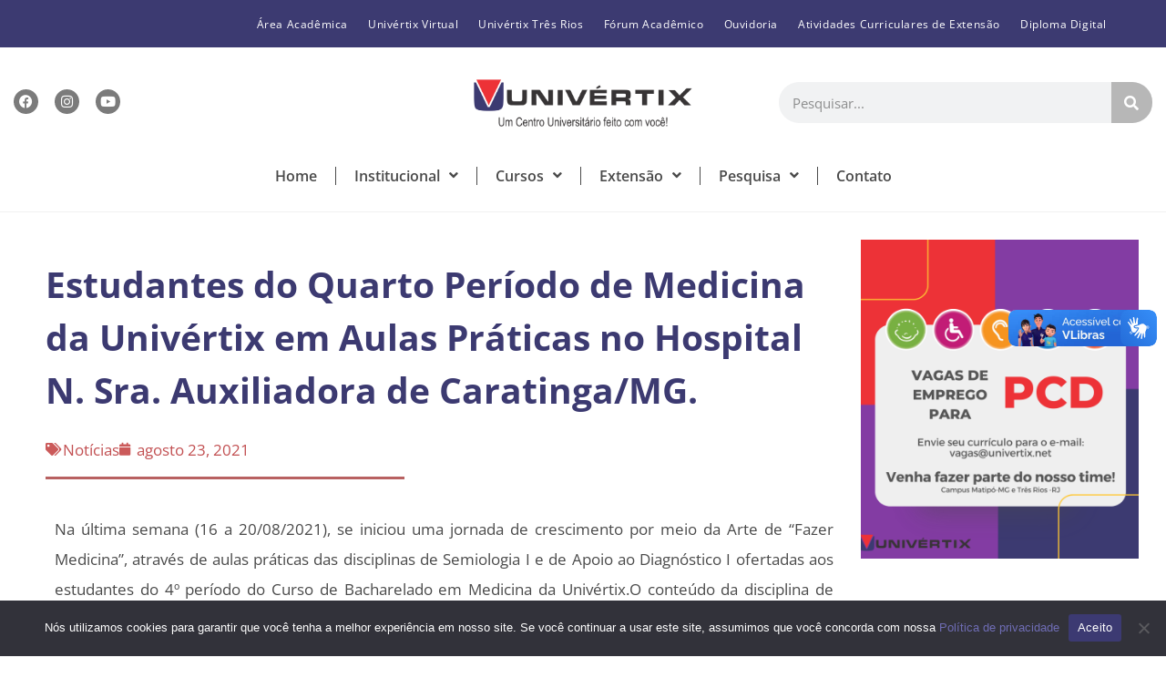

--- FILE ---
content_type: text/html; charset=UTF-8
request_url: https://univertix.edu.br/estudantes-do-quarto-periodo-de-medicina-da-univertix-em-aulas-praticas-no-hospital-n-sra-auxiliadora-de-caratinga-mg/
body_size: 21422
content:
<!DOCTYPE html><html class="html" lang="pt-BR" prefix="og: https://ogp.me/ns#"><head><meta charset="UTF-8"><link rel="profile" href="https://gmpg.org/xfn/11"><link rel="pingback" href="https://univertix.edu.br/xmlrpc.php"><meta name="viewport" content="width=device-width, initial-scale=1"><title>Estudantes do Quarto Período de Medicina da Univértix em Aulas Práticas no Hospital N. Sra. Auxiliadora de Caratinga/MG. - Centro Universitário Univértix</title><meta name="description" content="Na última semana (16 a 20/08/2021), se iniciou uma jornada de crescimento por meio da Arte de “Fazer Medicina”, através de aulas práticas das disciplinas de"/><meta name="robots" content="follow, index, max-snippet:-1, max-video-preview:-1, max-image-preview:large"/><link rel="canonical" href="https://univertix.edu.br/estudantes-do-quarto-periodo-de-medicina-da-univertix-em-aulas-praticas-no-hospital-n-sra-auxiliadora-de-caratinga-mg/" /><meta property="og:locale" content="pt_BR" /><meta property="og:type" content="article" /><meta property="og:title" content="Estudantes do Quarto Período de Medicina da Univértix em Aulas Práticas no Hospital N. Sra. Auxiliadora de Caratinga/MG. - Centro Universitário Univértix" /><meta property="og:description" content="Na última semana (16 a 20/08/2021), se iniciou uma jornada de crescimento por meio da Arte de “Fazer Medicina”, através de aulas práticas das disciplinas de" /><meta property="og:url" content="https://univertix.edu.br/estudantes-do-quarto-periodo-de-medicina-da-univertix-em-aulas-praticas-no-hospital-n-sra-auxiliadora-de-caratinga-mg/" /><meta property="og:site_name" content="Centro Universitário Vértice - Univértix" /><meta property="article:publisher" content="https://www.facebook.com/univertixoficial" /><meta property="article:section" content="Notícias" /><meta property="og:image" content="http://localhost/univertix.net/wp-content/uploads/2021/08/A1-150x150.png" /><meta property="og:image:alt" content="Estudantes do Quarto Período de Medicina da Univértix em Aulas Práticas no Hospital N. Sra. Auxiliadora de Caratinga/MG." /><meta property="article:published_time" content="2021-08-23T08:56:37-03:00" /><meta name="twitter:card" content="summary_large_image" /><meta name="twitter:title" content="Estudantes do Quarto Período de Medicina da Univértix em Aulas Práticas no Hospital N. Sra. Auxiliadora de Caratinga/MG. - Centro Universitário Univértix" /><meta name="twitter:description" content="Na última semana (16 a 20/08/2021), se iniciou uma jornada de crescimento por meio da Arte de “Fazer Medicina”, através de aulas práticas das disciplinas de" /><meta name="twitter:image" content="http://localhost/univertix.net/wp-content/uploads/2021/08/A1-150x150.png" /><meta name="twitter:label1" content="Escrito por" /><meta name="twitter:data1" content="Faculdade Univertix" /><meta name="twitter:label2" content="Tempo para leitura" /><meta name="twitter:data2" content="1 minuto" /> <script type="application/ld+json" class="rank-math-schema">{"@context":"https://schema.org","@graph":[{"@type":["EducationalOrganization","Organization"],"@id":"https://univertix.edu.br/#organization","name":"Centro Universit\u00e1rio V\u00e9rtice - Univ\u00e9rtix","url":"https://univertix.edu.br/","sameAs":["https://www.facebook.com/univertixoficial"],"email":"suporte@univertix.edu.br","logo":{"@type":"ImageObject","@id":"https://univertix.edu.br/#logo","url":"https://univertix.net/wp-content/uploads/2022/12/cropped-cropped-logotipo-1.png","contentUrl":"https://univertix.net/wp-content/uploads/2022/12/cropped-cropped-logotipo-1.png","caption":"Centro Universit\u00e1rio V\u00e9rtice - Univ\u00e9rtix","inLanguage":"pt-BR","width":"512","height":"512"}},{"@type":"WebSite","@id":"https://univertix.edu.br/#website","url":"https://univertix.edu.br","name":"Centro Universit\u00e1rio V\u00e9rtice - Univ\u00e9rtix","alternateName":"Univ\u00e9rtix","publisher":{"@id":"https://univertix.edu.br/#organization"},"inLanguage":"pt-BR"},{"@type":"WebPage","@id":"https://univertix.edu.br/estudantes-do-quarto-periodo-de-medicina-da-univertix-em-aulas-praticas-no-hospital-n-sra-auxiliadora-de-caratinga-mg/#webpage","url":"https://univertix.edu.br/estudantes-do-quarto-periodo-de-medicina-da-univertix-em-aulas-praticas-no-hospital-n-sra-auxiliadora-de-caratinga-mg/","name":"Estudantes do Quarto Per\u00edodo de Medicina da Univ\u00e9rtix em Aulas Pr\u00e1ticas no Hospital N. Sra. Auxiliadora de Caratinga/MG. - Centro Universit\u00e1rio Univ\u00e9rtix","datePublished":"2021-08-23T08:56:37-03:00","dateModified":"2021-08-23T08:56:37-03:00","isPartOf":{"@id":"https://univertix.edu.br/#website"},"inLanguage":"pt-BR"},{"@type":"Person","@id":"https://univertix.edu.br/author/faculdade-univertix/","name":"Faculdade Univertix","url":"https://univertix.edu.br/author/faculdade-univertix/","image":{"@type":"ImageObject","@id":"https://secure.gravatar.com/avatar/f640f5b4a6386c221cc3ea6d24c44e2a631ba4eb48e25e748b2c9a0944a63e21?s=96&amp;d=mm&amp;r=g","url":"https://secure.gravatar.com/avatar/f640f5b4a6386c221cc3ea6d24c44e2a631ba4eb48e25e748b2c9a0944a63e21?s=96&amp;d=mm&amp;r=g","caption":"Faculdade Univertix","inLanguage":"pt-BR"},"sameAs":["https://univertix.net"],"worksFor":{"@id":"https://univertix.edu.br/#organization"}},{"@type":"BlogPosting","headline":"Estudantes do Quarto Per\u00edodo de Medicina da Univ\u00e9rtix em Aulas Pr\u00e1ticas no Hospital N. Sra. Auxiliadora de","datePublished":"2021-08-23T08:56:37-03:00","dateModified":"2021-08-23T08:56:37-03:00","articleSection":"Not\u00edcias","author":{"@id":"https://univertix.edu.br/author/faculdade-univertix/","name":"Faculdade Univertix"},"publisher":{"@id":"https://univertix.edu.br/#organization"},"description":"Na \u00faltima semana (16 a 20/08/2021), se iniciou uma jornada de crescimento por meio da Arte de \u201cFazer Medicina\u201d, atrav\u00e9s de aulas pr\u00e1ticas das disciplinas de","name":"Estudantes do Quarto Per\u00edodo de Medicina da Univ\u00e9rtix em Aulas Pr\u00e1ticas no Hospital N. Sra. Auxiliadora de","@id":"https://univertix.edu.br/estudantes-do-quarto-periodo-de-medicina-da-univertix-em-aulas-praticas-no-hospital-n-sra-auxiliadora-de-caratinga-mg/#richSnippet","isPartOf":{"@id":"https://univertix.edu.br/estudantes-do-quarto-periodo-de-medicina-da-univertix-em-aulas-praticas-no-hospital-n-sra-auxiliadora-de-caratinga-mg/#webpage"},"inLanguage":"pt-BR","mainEntityOfPage":{"@id":"https://univertix.edu.br/estudantes-do-quarto-periodo-de-medicina-da-univertix-em-aulas-praticas-no-hospital-n-sra-auxiliadora-de-caratinga-mg/#webpage"}}]}</script> <link rel="alternate" type="application/rss+xml" title="Feed para Centro Universitário Univértix &raquo;" href="https://univertix.edu.br/feed/" /><link rel="alternate" type="application/rss+xml" title="Feed de comentários para Centro Universitário Univértix &raquo;" href="https://univertix.edu.br/comments/feed/" /><link rel="alternate" type="application/rss+xml" title="Feed de comentários para Centro Universitário Univértix &raquo; Estudantes do Quarto Período de Medicina da Univértix em Aulas Práticas no Hospital N. Sra. Auxiliadora de Caratinga/MG." href="https://univertix.edu.br/estudantes-do-quarto-periodo-de-medicina-da-univertix-em-aulas-praticas-no-hospital-n-sra-auxiliadora-de-caratinga-mg/feed/" /><link data-optimized="2" rel="stylesheet" href="https://univertix.edu.br/wp-content/litespeed/css/ed1e46ef64f96fd1293bfaf38d457172.css?ver=50ac8" /> <script src="https://univertix.edu.br/wp-includes/js/jquery/jquery.min.js?ver=3.7.1" id="jquery-core-js"></script> <link rel="https://api.w.org/" href="https://univertix.edu.br/wp-json/" /><link rel="alternate" title="JSON" type="application/json" href="https://univertix.edu.br/wp-json/wp/v2/posts/24791" /><link rel="EditURI" type="application/rsd+xml" title="RSD" href="https://univertix.edu.br/xmlrpc.php?rsd" /><meta name="generator" content="WordPress 6.8.2" /><link rel='shortlink' href='https://univertix.edu.br/?p=24791' /><link rel="alternate" title="oEmbed (JSON)" type="application/json+oembed" href="https://univertix.edu.br/wp-json/oembed/1.0/embed?url=https%3A%2F%2Funivertix.edu.br%2Festudantes-do-quarto-periodo-de-medicina-da-univertix-em-aulas-praticas-no-hospital-n-sra-auxiliadora-de-caratinga-mg%2F" /><link rel="alternate" title="oEmbed (XML)" type="text/xml+oembed" href="https://univertix.edu.br/wp-json/oembed/1.0/embed?url=https%3A%2F%2Funivertix.edu.br%2Festudantes-do-quarto-periodo-de-medicina-da-univertix-em-aulas-praticas-no-hospital-n-sra-auxiliadora-de-caratinga-mg%2F&#038;format=xml" /><meta name="generator" content="Elementor 3.31.2; features: additional_custom_breakpoints, e_element_cache; settings: css_print_method-external, google_font-enabled, font_display-auto"><link rel="icon" href="https://univertix.edu.br/wp-content/uploads/2022/12/cropped-cropped-logotipo-1-1-150x150.png" sizes="32x32" /><link rel="icon" href="https://univertix.edu.br/wp-content/uploads/2022/12/cropped-cropped-logotipo-1-1-300x300.png" sizes="192x192" /><link rel="apple-touch-icon" href="https://univertix.edu.br/wp-content/uploads/2022/12/cropped-cropped-logotipo-1-1-300x300.png" /><meta name="msapplication-TileImage" content="https://univertix.edu.br/wp-content/uploads/2022/12/cropped-cropped-logotipo-1-1-300x300.png" />
 <script>(function(w,d,s,l,i){w[l]=w[l]||[];w[l].push({'gtm.start':new Date().getTime(),event:'gtm.js'});var f=d.getElementsByTagName(s)[0],j=d.createElement(s);j.async=true;j.src="https://load.server.univertix.edu.br/5wjrlnakg.js?"+i;f.parentNode.insertBefore(j,f);})(window,document,'script','dataLayer','1wc=aWQ9R1RNLU5aUTM2TDQ%3D&page=1');</script> </head><body class="wp-singular post-template-default single single-post postid-24791 single-format-standard wp-custom-logo wp-embed-responsive wp-theme-oceanwp cookies-not-set oceanwp-theme dropdown-mobile default-breakpoint content-full-width content-max-width post-in-category-noticias page-header-disabled has-breadcrumbs elementor-default elementor-template-full-width elementor-kit-34248 elementor-page elementor-page-24791 elementor-page-38727" itemscope="itemscope" itemtype="https://schema.org/Article"><e-page-transition preloader-type="animation" preloader-animation-type="circle" class="e-page-transition--entering" exclude="^https\:\/\/univertix\.edu\.br\/wp\-admin\/">
</e-page-transition>
<noscript><iframe src="https://load.server.univertix.edu.br/ns.html?id=GTM-NZQ36L4" height="0" width="0" style="display:none;visibility:hidden"></iframe></noscript><div id="outer-wrap" class="site clr"><a class="skip-link screen-reader-text" href="#main">Ir para o conteúdo</a><div id="wrap" class="clr"><header id="site-header" class="custom-header clr" data-height="74" itemscope="itemscope" itemtype="https://schema.org/WPHeader" role="banner"><div id="site-header-inner" class="clr"><div data-elementor-type="wp-post" data-elementor-id="41" class="elementor elementor-41" data-elementor-post-type="oceanwp_library"><section class="elementor-section elementor-top-section elementor-element elementor-element-c9d43e7 elementor-section-full_width elementor-section-height-default elementor-section-height-default" data-id="c9d43e7" data-element_type="section" data-settings="{&quot;background_background&quot;:&quot;classic&quot;}"><div class="elementor-container elementor-column-gap-narrow"><div class="elementor-column elementor-col-100 elementor-top-column elementor-element elementor-element-bc524ae" data-id="bc524ae" data-element_type="column"><div class="elementor-widget-wrap elementor-element-populated"><div class="elementor-element elementor-element-0acef17 elementor-nav-menu__align-end elementor-nav-menu--stretch elementor-nav-menu--dropdown-mobile elementor-nav-menu__text-align-aside elementor-nav-menu--toggle elementor-nav-menu--burger elementor-widget elementor-widget-nav-menu" data-id="0acef17" data-element_type="widget" data-settings="{&quot;full_width&quot;:&quot;stretch&quot;,&quot;submenu_icon&quot;:{&quot;value&quot;:&quot;&lt;i class=\&quot;fas fa-angle-down\&quot;&gt;&lt;\/i&gt;&quot;,&quot;library&quot;:&quot;fa-solid&quot;},&quot;layout&quot;:&quot;horizontal&quot;,&quot;toggle&quot;:&quot;burger&quot;}" data-widget_type="nav-menu.default"><div class="elementor-widget-container"><nav aria-label="Menu" class="elementor-nav-menu--main elementor-nav-menu__container elementor-nav-menu--layout-horizontal e--pointer-text e--animation-grow"><ul id="menu-1-0acef17" class="elementor-nav-menu"><li class="menu-item menu-item-type-post_type menu-item-object-page menu-item-34226"><a href="https://univertix.edu.br/area-academica/" class="elementor-item">Área Acadêmica</a></li><li class="menu-item menu-item-type-custom menu-item-object-custom menu-item-26250"><a target="_blank" href="https://ead.univertix.edu.br/login/" class="elementor-item">Univértix Virtual</a></li><li class="menu-item menu-item-type-post_type menu-item-object-page menu-item-34228"><a href="https://univertix.edu.br/faculdade-univertix-tres-rios/" class="elementor-item">Univértix Três Rios</a></li><li class="menu-item menu-item-type-custom menu-item-object-custom menu-item-26251"><a target="_blank" href="https://fave.univertix.edu.br/" class="elementor-item">Fórum Acadêmico</a></li><li class="menu-item menu-item-type-post_type menu-item-object-page menu-item-34245"><a href="https://univertix.edu.br/ouvidoria/" class="elementor-item">Ouvidoria</a></li><li class="menu-item menu-item-type-custom menu-item-object-custom menu-item-38012"><a target="_blank" href="https://ead.univertix.edu.br/login/" class="elementor-item">Atividades Curriculares de Extensão</a></li><li class="menu-item menu-item-type-post_type menu-item-object-page menu-item-46359"><a href="https://univertix.edu.br/diploma-digital/" class="elementor-item">Diploma Digital</a></li></ul></nav><div class="elementor-menu-toggle" role="button" tabindex="0" aria-label="Menu Toggle" aria-expanded="false">
<i aria-hidden="true" role="presentation" class="elementor-menu-toggle__icon--open eicon-menu-bar"></i><i aria-hidden="true" role="presentation" class="elementor-menu-toggle__icon--close eicon-close"></i></div><nav class="elementor-nav-menu--dropdown elementor-nav-menu__container" aria-hidden="true"><ul id="menu-2-0acef17" class="elementor-nav-menu"><li class="menu-item menu-item-type-post_type menu-item-object-page menu-item-34226"><a href="https://univertix.edu.br/area-academica/" class="elementor-item" tabindex="-1">Área Acadêmica</a></li><li class="menu-item menu-item-type-custom menu-item-object-custom menu-item-26250"><a target="_blank" href="https://ead.univertix.edu.br/login/" class="elementor-item" tabindex="-1">Univértix Virtual</a></li><li class="menu-item menu-item-type-post_type menu-item-object-page menu-item-34228"><a href="https://univertix.edu.br/faculdade-univertix-tres-rios/" class="elementor-item" tabindex="-1">Univértix Três Rios</a></li><li class="menu-item menu-item-type-custom menu-item-object-custom menu-item-26251"><a target="_blank" href="https://fave.univertix.edu.br/" class="elementor-item" tabindex="-1">Fórum Acadêmico</a></li><li class="menu-item menu-item-type-post_type menu-item-object-page menu-item-34245"><a href="https://univertix.edu.br/ouvidoria/" class="elementor-item" tabindex="-1">Ouvidoria</a></li><li class="menu-item menu-item-type-custom menu-item-object-custom menu-item-38012"><a target="_blank" href="https://ead.univertix.edu.br/login/" class="elementor-item" tabindex="-1">Atividades Curriculares de Extensão</a></li><li class="menu-item menu-item-type-post_type menu-item-object-page menu-item-46359"><a href="https://univertix.edu.br/diploma-digital/" class="elementor-item" tabindex="-1">Diploma Digital</a></li></ul></nav></div></div></div></div></div></section><section class="elementor-section elementor-top-section elementor-element elementor-element-fefb01d elementor-section-full_width elementor-section-height-default elementor-section-height-default" data-id="fefb01d" data-element_type="section"><div class="elementor-container elementor-column-gap-default"><div class="elementor-column elementor-col-100 elementor-top-column elementor-element elementor-element-57193f5" data-id="57193f5" data-element_type="column"><div class="elementor-widget-wrap elementor-element-populated"><section class="elementor-section elementor-inner-section elementor-element elementor-element-4d2e5e7 elementor-section-content-middle elementor-section-boxed elementor-section-height-default elementor-section-height-default" data-id="4d2e5e7" data-element_type="section"><div class="elementor-container elementor-column-gap-narrow"><div class="elementor-column elementor-col-33 elementor-inner-column elementor-element elementor-element-7ba2ca2" data-id="7ba2ca2" data-element_type="column"><div class="elementor-widget-wrap elementor-element-populated"><div class="elementor-element elementor-element-431e64e elementor-shape-circle e-grid-align-left e-grid-align-tablet-center elementor-grid-0 elementor-widget elementor-widget-social-icons" data-id="431e64e" data-element_type="widget" data-widget_type="social-icons.default"><div class="elementor-widget-container"><div class="elementor-social-icons-wrapper elementor-grid" role="list">
<span class="elementor-grid-item" role="listitem">
<a class="elementor-icon elementor-social-icon elementor-social-icon-facebook elementor-repeater-item-c6ad113" href="https://www.facebook.com/univertixoficial" target="_blank">
<span class="elementor-screen-only">Facebook</span>
<i class="fab fa-facebook"></i>					</a>
</span>
<span class="elementor-grid-item" role="listitem">
<a class="elementor-icon elementor-social-icon elementor-social-icon-instagram elementor-repeater-item-a4505ee" href="https://www.instagram.com/univertixoficial/" target="_blank">
<span class="elementor-screen-only">Instagram</span>
<i class="fab fa-instagram"></i>					</a>
</span>
<span class="elementor-grid-item" role="listitem">
<a class="elementor-icon elementor-social-icon elementor-social-icon-youtube elementor-repeater-item-4fcf397" href="https://www.youtube.com/channel/UCVkdGkGVuEBQ88SaLYQWICw" target="_blank">
<span class="elementor-screen-only">Youtube</span>
<i class="fab fa-youtube"></i>					</a>
</span></div></div></div></div></div><div class="elementor-column elementor-col-33 elementor-inner-column elementor-element elementor-element-075bf0b" data-id="075bf0b" data-element_type="column"><div class="elementor-widget-wrap elementor-element-populated"><div class="elementor-element elementor-element-6d0cd42 elementor-widget elementor-widget-theme-site-logo elementor-widget-image" data-id="6d0cd42" data-element_type="widget" data-widget_type="theme-site-logo.default"><div class="elementor-widget-container">
<a href="https://univertix.edu.br">
<img fetchpriority="high" width="1920" height="663" src="https://univertix.edu.br/wp-content/uploads/2023/10/Logo01.png" class="attachment-full size-full wp-image-38760" alt="" srcset="https://univertix.edu.br/wp-content/uploads/2023/10/Logo01.png 1920w, https://univertix.edu.br/wp-content/uploads/2023/10/Logo01-300x104.png 300w, https://univertix.edu.br/wp-content/uploads/2023/10/Logo01-1024x354.png 1024w, https://univertix.edu.br/wp-content/uploads/2023/10/Logo01-768x265.png 768w, https://univertix.edu.br/wp-content/uploads/2023/10/Logo01-1536x530.png 1536w" sizes="(max-width: 1920px) 100vw, 1920px" />				</a></div></div></div></div><div class="elementor-column elementor-col-33 elementor-inner-column elementor-element elementor-element-17787af elementor-hidden-mobile" data-id="17787af" data-element_type="column"><div class="elementor-widget-wrap elementor-element-populated"><div class="elementor-element elementor-element-1571db3 elementor-search-form--skin-classic elementor-search-form--button-type-icon elementor-search-form--icon-search elementor-widget elementor-widget-search-form" data-id="1571db3" data-element_type="widget" data-settings="{&quot;skin&quot;:&quot;classic&quot;}" data-widget_type="search-form.default"><div class="elementor-widget-container">
<search role="search"><form class="elementor-search-form" action="https://univertix.edu.br" method="get"><div class="elementor-search-form__container">
<label class="elementor-screen-only" for="elementor-search-form-1571db3">Search</label>
<input id="elementor-search-form-1571db3" placeholder="Pesquisar..." class="elementor-search-form__input" type="search" name="s" value="">
<button class="elementor-search-form__submit" type="submit" aria-label="Search">
<i aria-hidden="true" class="fas fa-search"></i>													</button></div></form>
</search></div></div></div></div></div></section><section class="elementor-section elementor-inner-section elementor-element elementor-element-ee6ec7d elementor-section-content-middle elementor-section-boxed elementor-section-height-default elementor-section-height-default" data-id="ee6ec7d" data-element_type="section"><div class="elementor-container elementor-column-gap-narrow"><div class="elementor-column elementor-col-100 elementor-inner-column elementor-element elementor-element-7f168a9" data-id="7f168a9" data-element_type="column"><div class="elementor-widget-wrap elementor-element-populated"><div class="elementor-element elementor-element-1020c90 elementor-nav-menu__align-center elementor-nav-menu--stretch elementor-nav-menu--dropdown-tablet elementor-nav-menu__text-align-aside elementor-nav-menu--toggle elementor-nav-menu--burger elementor-widget elementor-widget-nav-menu" data-id="1020c90" data-element_type="widget" data-settings="{&quot;submenu_icon&quot;:{&quot;value&quot;:&quot;&lt;i class=\&quot;fas fa-angle-down\&quot;&gt;&lt;\/i&gt;&quot;,&quot;library&quot;:&quot;fa-solid&quot;},&quot;full_width&quot;:&quot;stretch&quot;,&quot;layout&quot;:&quot;horizontal&quot;,&quot;toggle&quot;:&quot;burger&quot;}" data-widget_type="nav-menu.default"><div class="elementor-widget-container"><nav aria-label="Menu" class="elementor-nav-menu--main elementor-nav-menu__container elementor-nav-menu--layout-horizontal e--pointer-text e--animation-float"><ul id="menu-1-1020c90" class="elementor-nav-menu"><li class="menu-item menu-item-type-post_type menu-item-object-page menu-item-34215"><a href="https://univertix.edu.br/home/" class="elementor-item">Home</a></li><li class="menu-item menu-item-type-post_type menu-item-object-page menu-item-has-children menu-item-34222"><a href="https://univertix.edu.br/institucional/" class="elementor-item">Institucional</a><ul class="sub-menu elementor-nav-menu--dropdown"><li class="menu-item menu-item-type-post_type menu-item-object-page menu-item-38608"><a href="https://univertix.edu.br/home/biblioteca-univertix/" class="elementor-sub-item">Biblioteca</a></li><li class="menu-item menu-item-type-post_type menu-item-object-page menu-item-34235"><a href="https://univertix.edu.br/institucional/comissoes/" class="elementor-sub-item">Comissão Própria de Avaliação</a></li><li class="menu-item menu-item-type-post_type menu-item-object-page menu-item-34242"><a href="https://univertix.edu.br/colaps/" class="elementor-sub-item">COLAPS</a></li><li class="menu-item menu-item-type-post_type menu-item-object-page menu-item-34234"><a href="https://univertix.edu.br/institucional/nape-nucleo-de-apoio-psicopedagogico/" class="elementor-sub-item">Núcleo de apoio psicopedagógico</a></li><li class="menu-item menu-item-type-post_type menu-item-object-page menu-item-34237"><a href="https://univertix.edu.br/institucional/secretaria-academica/" class="elementor-sub-item">Secretaria Acadêmica</a></li><li class="menu-item menu-item-type-post_type menu-item-object-page menu-item-34236"><a href="https://univertix.edu.br/institucional/docentes/" class="elementor-sub-item">Docentes</a></li><li class="menu-item menu-item-type-post_type menu-item-object-page menu-item-34238"><a href="https://univertix.edu.br/institucional/pdi-plano-de-desenvolvimento-institucional/" class="elementor-sub-item">Plano de Desenvolvimento Institucional</a></li></ul></li><li class="menu-item menu-item-type-custom menu-item-object-custom menu-item-has-children menu-item-26243"><a class="elementor-item">Cursos</a><ul class="sub-menu elementor-nav-menu--dropdown"><li class="menu-item menu-item-type-custom menu-item-object-custom menu-item-has-children menu-item-26244"><a class="elementor-sub-item">Matipó/MG</a><ul class="sub-menu elementor-nav-menu--dropdown"><li class="menu-item menu-item-type-post_type menu-item-object-page menu-item-34223"><a href="https://univertix.edu.br/graduacao/" class="elementor-sub-item">Graduação</a></li><li class="menu-item menu-item-type-post_type menu-item-object-page menu-item-34229"><a href="https://univertix.edu.br/pos-graduacao/" class="elementor-sub-item">Pós-Graduação</a></li><li class="menu-item menu-item-type-post_type menu-item-object-page menu-item-34241"><a href="https://univertix.edu.br/cursos-tecnicos-2/" class="elementor-sub-item">Cursos Técnicos</a></li></ul></li><li class="menu-item menu-item-type-custom menu-item-object-custom menu-item-has-children menu-item-26245"><a class="elementor-sub-item">Três Rios/RJ</a><ul class="sub-menu elementor-nav-menu--dropdown"><li class="menu-item menu-item-type-post_type menu-item-object-page menu-item-34230"><a href="https://univertix.edu.br/graduacao-campus-tres-rios/" class="elementor-sub-item">Graduação</a></li><li class="menu-item menu-item-type-post_type menu-item-object-page menu-item-37457"><a href="https://univertix.edu.br/pos-graduacao-2/" class="elementor-sub-item">Pós-Graduação</a></li></ul></li><li class="menu-item menu-item-type-custom menu-item-object-custom menu-item-has-children menu-item-46690"><a class="elementor-sub-item">Juiz de Fora/MG</a><ul class="sub-menu elementor-nav-menu--dropdown"><li class="menu-item menu-item-type-post_type menu-item-object-page menu-item-46691"><a href="https://univertix.edu.br/graduacao-campus-juiz-de-fora/" class="elementor-sub-item">Graduação</a></li></ul></li><li class="menu-item menu-item-type-custom menu-item-object-custom menu-item-has-children menu-item-26247"><a class="elementor-sub-item">Atividades Curriculares</a><ul class="sub-menu elementor-nav-menu--dropdown"><li class="menu-item menu-item-type-post_type menu-item-object-page menu-item-38879"><a href="https://univertix.edu.br/institucional/estagio-supervisionado-univertix/" class="elementor-sub-item">Estágio Supervisionado</a></li></ul></li><li class="menu-item menu-item-type-post_type menu-item-object-page menu-item-47428"><a href="https://univertix.edu.br/mestrado-univertix/" class="elementor-sub-item">Mestrado</a></li><li class="menu-item menu-item-type-post_type menu-item-object-page menu-item-47797"><a href="https://univertix.edu.br/doutorado-univertix/" class="elementor-sub-item">Doutorado</a></li></ul></li><li class="menu-item menu-item-type-custom menu-item-object-custom menu-item-has-children menu-item-26248"><a class="elementor-item">Extensão</a><ul class="sub-menu elementor-nav-menu--dropdown"><li class="menu-item menu-item-type-post_type menu-item-object-page menu-item-34216"><a href="https://univertix.edu.br/atividades-complementares-2/" class="elementor-sub-item">Atividades Complementares</a></li><li class="menu-item menu-item-type-post_type menu-item-object-page menu-item-34217"><a href="https://univertix.edu.br/formulario-de-projeto-de-extensao/" class="elementor-sub-item">Formulários</a></li><li class="menu-item menu-item-type-post_type menu-item-object-page menu-item-34239"><a href="https://univertix.edu.br/pacotes-de-cursos-de-extensao/" class="elementor-sub-item">Pacotes de Cursos de Extensão</a></li><li class="menu-item menu-item-type-post_type menu-item-object-page menu-item-34232"><a href="https://univertix.edu.br/projetos-de-extensao-universitaria/" class="elementor-sub-item">Projetos de Extensão</a></li><li class="menu-item menu-item-type-post_type menu-item-object-page menu-item-34244"><a href="https://univertix.edu.br/?page_id=31184" class="elementor-sub-item">Projetos de Extensão Três Rios</a></li></ul></li><li class="menu-item menu-item-type-post_type menu-item-object-page menu-item-has-children menu-item-34213"><a href="https://univertix.edu.br/pesquisa/" class="elementor-item">Pesquisa</a><ul class="sub-menu elementor-nav-menu--dropdown"><li class="menu-item menu-item-type-post_type menu-item-object-page menu-item-40360"><a href="https://univertix.edu.br/cep-comite-de-etica-em-pesquisa-com-seres-humanos/" class="elementor-sub-item">CEP – Comitê de Ética em Pesquisa com Seres Humanos</a></li><li class="menu-item menu-item-type-post_type menu-item-object-page menu-item-34218"><a href="https://univertix.edu.br/pesquisa/pibic-e-pivic/" class="elementor-sub-item">Programas de Iniciação Científica</a></li><li class="menu-item menu-item-type-post_type menu-item-object-page menu-item-34220"><a href="https://univertix.edu.br/pesquisa/grupos-de-estudo/" class="elementor-sub-item">Grupos de Estudo</a></li><li class="menu-item menu-item-type-post_type menu-item-object-page menu-item-34240"><a href="https://univertix.edu.br/pesquisa/ligas-academicas/" class="elementor-sub-item">Ligas Acadêmicas</a></li><li class="menu-item menu-item-type-post_type menu-item-object-page menu-item-34219"><a href="https://univertix.edu.br/pesquisa/linhas-de-pesquisa-da-univertix/" class="elementor-sub-item">Linhas de Pesquisa</a></li><li class="menu-item menu-item-type-post_type menu-item-object-page menu-item-34231"><a href="https://univertix.edu.br/comite-de-etica-no-uso-de-animais/" class="elementor-sub-item">Comissão de Ética no Uso de Animais</a></li><li class="menu-item menu-item-type-custom menu-item-object-custom menu-item-26246"><a target="_blank" href="https://revistadeciencias.univertix.edu.br" class="elementor-sub-item">Revista de Ciências</a></li></ul></li><li class="menu-item menu-item-type-post_type menu-item-object-page menu-item-38861"><a href="https://univertix.edu.br/institucional/contato-univertix/" class="elementor-item">Contato</a></li></ul></nav><div class="elementor-menu-toggle" role="button" tabindex="0" aria-label="Menu Toggle" aria-expanded="false">
<i aria-hidden="true" role="presentation" class="elementor-menu-toggle__icon--open eicon-menu-bar"></i><i aria-hidden="true" role="presentation" class="elementor-menu-toggle__icon--close eicon-close"></i></div><nav class="elementor-nav-menu--dropdown elementor-nav-menu__container" aria-hidden="true"><ul id="menu-2-1020c90" class="elementor-nav-menu"><li class="menu-item menu-item-type-post_type menu-item-object-page menu-item-34215"><a href="https://univertix.edu.br/home/" class="elementor-item" tabindex="-1">Home</a></li><li class="menu-item menu-item-type-post_type menu-item-object-page menu-item-has-children menu-item-34222"><a href="https://univertix.edu.br/institucional/" class="elementor-item" tabindex="-1">Institucional</a><ul class="sub-menu elementor-nav-menu--dropdown"><li class="menu-item menu-item-type-post_type menu-item-object-page menu-item-38608"><a href="https://univertix.edu.br/home/biblioteca-univertix/" class="elementor-sub-item" tabindex="-1">Biblioteca</a></li><li class="menu-item menu-item-type-post_type menu-item-object-page menu-item-34235"><a href="https://univertix.edu.br/institucional/comissoes/" class="elementor-sub-item" tabindex="-1">Comissão Própria de Avaliação</a></li><li class="menu-item menu-item-type-post_type menu-item-object-page menu-item-34242"><a href="https://univertix.edu.br/colaps/" class="elementor-sub-item" tabindex="-1">COLAPS</a></li><li class="menu-item menu-item-type-post_type menu-item-object-page menu-item-34234"><a href="https://univertix.edu.br/institucional/nape-nucleo-de-apoio-psicopedagogico/" class="elementor-sub-item" tabindex="-1">Núcleo de apoio psicopedagógico</a></li><li class="menu-item menu-item-type-post_type menu-item-object-page menu-item-34237"><a href="https://univertix.edu.br/institucional/secretaria-academica/" class="elementor-sub-item" tabindex="-1">Secretaria Acadêmica</a></li><li class="menu-item menu-item-type-post_type menu-item-object-page menu-item-34236"><a href="https://univertix.edu.br/institucional/docentes/" class="elementor-sub-item" tabindex="-1">Docentes</a></li><li class="menu-item menu-item-type-post_type menu-item-object-page menu-item-34238"><a href="https://univertix.edu.br/institucional/pdi-plano-de-desenvolvimento-institucional/" class="elementor-sub-item" tabindex="-1">Plano de Desenvolvimento Institucional</a></li></ul></li><li class="menu-item menu-item-type-custom menu-item-object-custom menu-item-has-children menu-item-26243"><a class="elementor-item" tabindex="-1">Cursos</a><ul class="sub-menu elementor-nav-menu--dropdown"><li class="menu-item menu-item-type-custom menu-item-object-custom menu-item-has-children menu-item-26244"><a class="elementor-sub-item" tabindex="-1">Matipó/MG</a><ul class="sub-menu elementor-nav-menu--dropdown"><li class="menu-item menu-item-type-post_type menu-item-object-page menu-item-34223"><a href="https://univertix.edu.br/graduacao/" class="elementor-sub-item" tabindex="-1">Graduação</a></li><li class="menu-item menu-item-type-post_type menu-item-object-page menu-item-34229"><a href="https://univertix.edu.br/pos-graduacao/" class="elementor-sub-item" tabindex="-1">Pós-Graduação</a></li><li class="menu-item menu-item-type-post_type menu-item-object-page menu-item-34241"><a href="https://univertix.edu.br/cursos-tecnicos-2/" class="elementor-sub-item" tabindex="-1">Cursos Técnicos</a></li></ul></li><li class="menu-item menu-item-type-custom menu-item-object-custom menu-item-has-children menu-item-26245"><a class="elementor-sub-item" tabindex="-1">Três Rios/RJ</a><ul class="sub-menu elementor-nav-menu--dropdown"><li class="menu-item menu-item-type-post_type menu-item-object-page menu-item-34230"><a href="https://univertix.edu.br/graduacao-campus-tres-rios/" class="elementor-sub-item" tabindex="-1">Graduação</a></li><li class="menu-item menu-item-type-post_type menu-item-object-page menu-item-37457"><a href="https://univertix.edu.br/pos-graduacao-2/" class="elementor-sub-item" tabindex="-1">Pós-Graduação</a></li></ul></li><li class="menu-item menu-item-type-custom menu-item-object-custom menu-item-has-children menu-item-46690"><a class="elementor-sub-item" tabindex="-1">Juiz de Fora/MG</a><ul class="sub-menu elementor-nav-menu--dropdown"><li class="menu-item menu-item-type-post_type menu-item-object-page menu-item-46691"><a href="https://univertix.edu.br/graduacao-campus-juiz-de-fora/" class="elementor-sub-item" tabindex="-1">Graduação</a></li></ul></li><li class="menu-item menu-item-type-custom menu-item-object-custom menu-item-has-children menu-item-26247"><a class="elementor-sub-item" tabindex="-1">Atividades Curriculares</a><ul class="sub-menu elementor-nav-menu--dropdown"><li class="menu-item menu-item-type-post_type menu-item-object-page menu-item-38879"><a href="https://univertix.edu.br/institucional/estagio-supervisionado-univertix/" class="elementor-sub-item" tabindex="-1">Estágio Supervisionado</a></li></ul></li><li class="menu-item menu-item-type-post_type menu-item-object-page menu-item-47428"><a href="https://univertix.edu.br/mestrado-univertix/" class="elementor-sub-item" tabindex="-1">Mestrado</a></li><li class="menu-item menu-item-type-post_type menu-item-object-page menu-item-47797"><a href="https://univertix.edu.br/doutorado-univertix/" class="elementor-sub-item" tabindex="-1">Doutorado</a></li></ul></li><li class="menu-item menu-item-type-custom menu-item-object-custom menu-item-has-children menu-item-26248"><a class="elementor-item" tabindex="-1">Extensão</a><ul class="sub-menu elementor-nav-menu--dropdown"><li class="menu-item menu-item-type-post_type menu-item-object-page menu-item-34216"><a href="https://univertix.edu.br/atividades-complementares-2/" class="elementor-sub-item" tabindex="-1">Atividades Complementares</a></li><li class="menu-item menu-item-type-post_type menu-item-object-page menu-item-34217"><a href="https://univertix.edu.br/formulario-de-projeto-de-extensao/" class="elementor-sub-item" tabindex="-1">Formulários</a></li><li class="menu-item menu-item-type-post_type menu-item-object-page menu-item-34239"><a href="https://univertix.edu.br/pacotes-de-cursos-de-extensao/" class="elementor-sub-item" tabindex="-1">Pacotes de Cursos de Extensão</a></li><li class="menu-item menu-item-type-post_type menu-item-object-page menu-item-34232"><a href="https://univertix.edu.br/projetos-de-extensao-universitaria/" class="elementor-sub-item" tabindex="-1">Projetos de Extensão</a></li><li class="menu-item menu-item-type-post_type menu-item-object-page menu-item-34244"><a href="https://univertix.edu.br/?page_id=31184" class="elementor-sub-item" tabindex="-1">Projetos de Extensão Três Rios</a></li></ul></li><li class="menu-item menu-item-type-post_type menu-item-object-page menu-item-has-children menu-item-34213"><a href="https://univertix.edu.br/pesquisa/" class="elementor-item" tabindex="-1">Pesquisa</a><ul class="sub-menu elementor-nav-menu--dropdown"><li class="menu-item menu-item-type-post_type menu-item-object-page menu-item-40360"><a href="https://univertix.edu.br/cep-comite-de-etica-em-pesquisa-com-seres-humanos/" class="elementor-sub-item" tabindex="-1">CEP – Comitê de Ética em Pesquisa com Seres Humanos</a></li><li class="menu-item menu-item-type-post_type menu-item-object-page menu-item-34218"><a href="https://univertix.edu.br/pesquisa/pibic-e-pivic/" class="elementor-sub-item" tabindex="-1">Programas de Iniciação Científica</a></li><li class="menu-item menu-item-type-post_type menu-item-object-page menu-item-34220"><a href="https://univertix.edu.br/pesquisa/grupos-de-estudo/" class="elementor-sub-item" tabindex="-1">Grupos de Estudo</a></li><li class="menu-item menu-item-type-post_type menu-item-object-page menu-item-34240"><a href="https://univertix.edu.br/pesquisa/ligas-academicas/" class="elementor-sub-item" tabindex="-1">Ligas Acadêmicas</a></li><li class="menu-item menu-item-type-post_type menu-item-object-page menu-item-34219"><a href="https://univertix.edu.br/pesquisa/linhas-de-pesquisa-da-univertix/" class="elementor-sub-item" tabindex="-1">Linhas de Pesquisa</a></li><li class="menu-item menu-item-type-post_type menu-item-object-page menu-item-34231"><a href="https://univertix.edu.br/comite-de-etica-no-uso-de-animais/" class="elementor-sub-item" tabindex="-1">Comissão de Ética no Uso de Animais</a></li><li class="menu-item menu-item-type-custom menu-item-object-custom menu-item-26246"><a target="_blank" href="https://revistadeciencias.univertix.edu.br" class="elementor-sub-item" tabindex="-1">Revista de Ciências</a></li></ul></li><li class="menu-item menu-item-type-post_type menu-item-object-page menu-item-38861"><a href="https://univertix.edu.br/institucional/contato-univertix/" class="elementor-item" tabindex="-1">Contato</a></li></ul></nav></div></div></div></div></div></section></div></div></div></section></div></div><div id="mobile-dropdown" class="clr" ><nav class="clr" itemscope="itemscope" itemtype="https://schema.org/SiteNavigationElement"><div class="menu"><li class="page_item page-item-14932"><a href="https://univertix.edu.br/area-academica/">Área Acadêmica</a></li><li class="page_item page-item-17825"><a href="https://univertix.edu.br/atividades-complementares-2/">Atividades Complementares</a></li><li class="page_item page-item-40285 page_item_has_children"><a href="https://univertix.edu.br/cep-comite-de-etica-em-pesquisa-com-seres-humanos/">CEP – Comitê de Ética em Pesquisa com Seres Humanos</a><ul class='children'><li class="page_item page-item-40341"><a href="https://univertix.edu.br/cep-comite-de-etica-em-pesquisa-com-seres-humanos/calendario-de-reunioes/">Calendário de Reuniões</a></li><li class="page_item page-item-40316"><a href="https://univertix.edu.br/cep-comite-de-etica-em-pesquisa-com-seres-humanos/consentimento/">Consentimento</a></li><li class="page_item page-item-40299"><a href="https://univertix.edu.br/cep-comite-de-etica-em-pesquisa-com-seres-humanos/consideracoes-gerais/">Considerações Gerais</a></li><li class="page_item page-item-40352"><a href="https://univertix.edu.br/cep-comite-de-etica-em-pesquisa-com-seres-humanos/constituicao-do-cep/">Constituição do CEP</a></li><li class="page_item page-item-40323"><a href="https://univertix.edu.br/cep-comite-de-etica-em-pesquisa-com-seres-humanos/documentos-contingentes/">Documentos Contingentes</a></li><li class="page_item page-item-40305"><a href="https://univertix.edu.br/cep-comite-de-etica-em-pesquisa-com-seres-humanos/documentos-obrigatorios/">Documentos Obrigatórios</a></li><li class="page_item page-item-45974"><a href="https://univertix.edu.br/cep-comite-de-etica-em-pesquisa-com-seres-humanos/duvidas-frequentes/">Dúvidas Frequentes</a></li><li class="page_item page-item-40350"><a href="https://univertix.edu.br/cep-comite-de-etica-em-pesquisa-com-seres-humanos/eventos-do-cep-univertix/">Eventos do CEP &#8211; Univértix</a></li><li class="page_item page-item-40320"><a href="https://univertix.edu.br/cep-comite-de-etica-em-pesquisa-com-seres-humanos/folha-de-rosto/">Folha de Rosto</a></li><li class="page_item page-item-40347"><a href="https://univertix.edu.br/cep-comite-de-etica-em-pesquisa-com-seres-humanos/informativos-conep/">Informativos &#8211; CONEP</a></li><li class="page_item page-item-40343"><a href="https://univertix.edu.br/cep-comite-de-etica-em-pesquisa-com-seres-humanos/informativos-do-cep-univertix/">Informativos do CEP &#8211; Univértix</a></li><li class="page_item page-item-40302"><a href="https://univertix.edu.br/cep-comite-de-etica-em-pesquisa-com-seres-humanos/para-submissao-de-trabalhos/">Para Submissão de Trabalhos</a></li><li class="page_item page-item-40314"><a href="https://univertix.edu.br/cep-comite-de-etica-em-pesquisa-com-seres-humanos/projeto-detalhado/">Projeto Detalhado</a></li><li class="page_item page-item-40326"><a href="https://univertix.edu.br/cep-comite-de-etica-em-pesquisa-com-seres-humanos/relatorios-parcial-e-final/">Relatórios Parcial e Final</a></li><li class="page_item page-item-41425"><a href="https://univertix.edu.br/cep-comite-de-etica-em-pesquisa-com-seres-humanos/tutoriais-para-submissao/">Tutoriais para Submissão</a></li></ul></li><li class="page_item page-item-22446 page_item_has_children"><a href="https://univertix.edu.br/comite-de-etica-no-uso-de-animais/">CEUA &#8211; Comissão de Ética no Uso de Animais</a><ul class='children'><li class="page_item page-item-37727"><a href="https://univertix.edu.br/comite-de-etica-no-uso-de-animais/composicao-e-regimento/">Composição e Regimento</a></li><li class="page_item page-item-37766"><a href="https://univertix.edu.br/comite-de-etica-no-uso-de-animais/contato/">Contato</a></li><li class="page_item page-item-37731"><a href="https://univertix.edu.br/comite-de-etica-no-uso-de-animais/material-complementar/">Material Complementar</a></li><li class="page_item page-item-37726"><a href="https://univertix.edu.br/comite-de-etica-no-uso-de-animais/normativas-do-concea/">Normativas do CONCEA</a></li><li class="page_item page-item-37717"><a href="https://univertix.edu.br/comite-de-etica-no-uso-de-animais/submissao-de-projetos-de-pesquisa-e-atividades-de-ensino/">Submissão de Projetos de Pesquisa e Atividades de Ensino​</a></li></ul></li><li class="page_item page-item-23640"><a href="https://univertix.edu.br/colaps/">COLAPS &#8211; Comissão Local de Acompanhamento e Controle Social do Programa Universidade para Todos (PROUNI)</a></li><li class="page_item page-item-20612"><a href="https://univertix.edu.br/complexo-de-saude-da-univertix/">Complexo de Saúde da Univértix</a></li><li class="page_item page-item-43239"><a href="https://univertix.edu.br/curso-de-aperfeicoamento-em-implantes-dentarios/">Curso de Aperfeiçoamento em Implantes Dentários</a></li><li class="page_item page-item-42856"><a href="https://univertix.edu.br/curso-de-atualizacao-em-odontopediatria/">Curso de Atualização em Odontopediatria</a></li><li class="page_item page-item-46685"><a href="https://univertix.edu.br/graduacao-campus-juiz-de-fora/">Cursos de Graduação &#8211; Juiz de Fora/MG</a></li><li class="page_item page-item-18871"><a href="https://univertix.edu.br/graduacao/">Cursos de Graduação &#8211; Matipó/MG</a></li><li class="page_item page-item-18887"><a href="https://univertix.edu.br/graduacao-campus-tres-rios/">Cursos de Graduação &#8211; Três Rios/RJ</a></li><li class="page_item page-item-23163"><a href="https://univertix.edu.br/cursos-tecnicos-2/">Cursos Técnicos</a></li><li class="page_item page-item-46341"><a href="https://univertix.edu.br/diploma-digital/">Diploma Digital</a></li><li class="page_item page-item-47656"><a href="https://univertix.edu.br/programa-doutorado/">Doutorado Univértix</a></li><li class="page_item page-item-47756"><a href="https://univertix.edu.br/doutorado-univertix/">Doutorado Univértix &#038; UDE</a></li><li class="page_item page-item-14926"><a href="https://univertix.edu.br/escola-tecnica-vertix/">Escola Técnica Vértix</a></li><li class="page_item page-item-49116"><a href="https://univertix.edu.br/">Escolha a sua Univértix</a></li><li class="page_item page-item-48699"><a href="https://univertix.edu.br/campus-redirecionamento-ii/">Escolha a sua Univértix II</a></li><li class="page_item page-item-48589"><a href="https://univertix.edu.br/ez-kommo/">EZ-KOMMO</a></li><li class="page_item page-item-14924 page_item_has_children"><a href="https://univertix.edu.br/faculdade-univertix-tres-rios/">Faculdade Univértix &#8211; Três Rios</a><ul class='children'><li class="page_item page-item-31462"><a href="https://univertix.edu.br/faculdade-univertix-tres-rios/historico-e-regimento-cep-tres-rios/">Histórico e Regimento</a></li><li class="page_item page-item-31476"><a href="https://univertix.edu.br/faculdade-univertix-tres-rios/legislacao-cep-tres-rios/">Legislação</a></li></ul></li><li class="page_item page-item-45549"><a href="https://univertix.edu.br/faq-matriculas-vestibular-2025-1/">FAQ Matrículas Vestibular 2025/1</a></li><li class="page_item page-item-17828"><a href="https://univertix.edu.br/formulario-de-projeto-de-extensao/">Formulário de Projeto de Extensão</a></li><li class="page_item page-item-14910 page_item_has_children"><a href="https://univertix.edu.br/home/">Home</a><ul class='children'><li class="page_item page-item-38597"><a href="https://univertix.edu.br/home/biblioteca-univertix/">Biblioteca</a></li></ul></li><li class="page_item page-item-14928"><a href="https://univertix.edu.br/hospital-escola-veterinario-gardingo/">Hospital Escola Veterinário Gardingo</a></li><li class="page_item page-item-17327 page_item_has_children"><a href="https://univertix.edu.br/institucional/">Institucional</a><ul class='children'><li class="page_item page-item-17274"><a href="https://univertix.edu.br/institucional/administracao/">Administração</a></li><li class="page_item page-item-38838"><a href="https://univertix.edu.br/institucional/contato-univertix/">Contato</a></li><li class="page_item page-item-17291"><a href="https://univertix.edu.br/institucional/comissoes/">CPA &#8211; Comissão Própria de Avaliação</a></li><li class="page_item page-item-17303"><a href="https://univertix.edu.br/institucional/docentes/">Docentes</a></li><li class="page_item page-item-38876"><a href="https://univertix.edu.br/institucional/estagio-supervisionado-univertix/">Estágio Supervisionado</a></li><li class="page_item page-item-22382"><a href="https://univertix.edu.br/institucional/instituicoes-conveniadas/">Instituições Conveniadas de Estágio</a></li><li class="page_item page-item-17287"><a href="https://univertix.edu.br/institucional/mantenedora/">Mantenedora</a></li><li class="page_item page-item-17295"><a href="https://univertix.edu.br/institucional/nape-nucleo-de-apoio-psicopedagogico/">NAPE &#8211; Núcleo de apoio psicopedagógico</a></li><li class="page_item page-item-17301"><a href="https://univertix.edu.br/institucional/nivelamento/">Nivelamento</a></li><li class="page_item page-item-22790"><a href="https://univertix.edu.br/institucional/pdi-plano-de-desenvolvimento-institucional/">PDI &#8211; Plano de Desenvolvimento Institucional</a></li><li class="page_item page-item-17297"><a href="https://univertix.edu.br/institucional/secretaria-academica/">Secretaria Acadêmica</a></li></ul></li><li class="page_item page-item-18026"><a href="https://univertix.edu.br/legislacao/">Legislação</a></li><li class="page_item page-item-45910"><a href="https://univertix.edu.br/matriculas/">Matrícula Univértix Demais Cursos</a></li><li class="page_item page-item-44319"><a href="https://univertix.edu.br/medicina-enem/">Medicina com a Nota do Enem</a></li><li class="page_item page-item-48411"><a href="https://univertix.edu.br/medicina-novo-titulo-e-enem/">Medicina Obtenção de Novo Título &#038; ENEM</a></li><li class="page_item page-item-42129"><a href="https://univertix.edu.br/programa-mestrado/">Mestrado Univértix</a></li><li class="page_item page-item-41867"><a href="https://univertix.edu.br/mestrado-univertix/">Mestrado Univértix &#038; UDE</a></li><li class="page_item page-item-21494"><a href="https://univertix.edu.br/ouvidoria/">Ouvidoria</a></li><li class="page_item page-item-20569"><a href="https://univertix.edu.br/pacotes-de-cursos-de-extensao/">Pacotes de Cursos de Extensão</a></li><li class="page_item page-item-2"><a href="https://univertix.edu.br/pagina-exemplo/">Página de exemplo</a></li><li class="page_item page-item-14918 page_item_has_children"><a href="https://univertix.edu.br/pesquisa/">Pesquisa</a><ul class='children'><li class="page_item page-item-17840"><a href="https://univertix.edu.br/pesquisa/grupos-de-estudo/">Grupos de Estudo</a></li><li class="page_item page-item-22864"><a href="https://univertix.edu.br/pesquisa/ligas-academicas/">Ligas Acadêmicas</a></li><li class="page_item page-item-17842"><a href="https://univertix.edu.br/pesquisa/linhas-de-pesquisa-da-univertix/">Linhas de Pesquisa da Univértix</a></li><li class="page_item page-item-17836"><a href="https://univertix.edu.br/pesquisa/pibic-e-pivic/">Programas de Iniciação Científica</a></li><li class="page_item page-item-17838"><a href="https://univertix.edu.br/pesquisa/trabalho-de-conclusao-de-curso/">Trabalho de Conclusão de Curso</a></li></ul></li><li class="page_item page-item-25929"><a href="https://univertix.edu.br/politica-de-cookies-br/">Política de Cookies (BR)</a></li><li class="page_item page-item-40840"><a href="https://univertix.edu.br/politica-de-privacidade/">Política de Privacidade</a></li><li class="page_item page-item-23365"><a href="https://univertix.edu.br/politica-de-privacidade-2/">Política de Privacidade-2</a></li><li class="page_item page-item-47994"><a href="https://univertix.edu.br/pos-hv-equus/">Pós HV &#038; Equus</a></li><li class="page_item page-item-18880"><a href="https://univertix.edu.br/pos-graduacao/">Pós-Graduação &#8211; Matipó/MG</a></li><li class="page_item page-item-37444"><a href="https://univertix.edu.br/pos-graduacao-2/">Pós-Graduação &#8211; Três Rios/RJ</a></li><li class="page_item page-item-45891"><a href="https://univertix.edu.br/pos-graduacao-matipo-2/">Pós-Graduação Matipó</a></li><li class="page_item page-item-45733"><a href="https://univertix.edu.br/pos-graduacao-matipo/">Pós-Graduação Matipó</a></li><li class="page_item page-item-45867"><a href="https://univertix.edu.br/pos-graduacao-tr/">Pós-Graduação Três Rios</a></li><li class="page_item page-item-22517"><a href="https://univertix.edu.br/egressos/">Programa de Acompanhamento de Egresso</a></li><li class="page_item page-item-22778"><a href="https://univertix.edu.br/projetos-de-extensao-universitaria/">Projetos de Extensão Universitária</a></li><li class="page_item page-item-45153"><a href="https://univertix.edu.br/prova-multi/">Prova Multi</a></li><li class="page_item page-item-44734"><a href="https://univertix.edu.br/relatorio-de-transparencia-salarial/">Relatório de Transparência Salarial</a></li><li class="page_item page-item-40851"><a href="https://univertix.edu.br/termos-de-uso/">Termos de Uso</a></li><li class="page_item page-item-23920 current_page_parent"><a href="https://univertix.edu.br/ultimas-noticias/">Últimas notícias</a></li><li class="page_item page-item-46379"><a href="https://univertix.edu.br/vestibular-agendado/">Vestibular Agendado Matipó</a></li><li class="page_item page-item-46729"><a href="https://univertix.edu.br/vestibular-jf/">Vestibular Tradicional Juiz de Fora</a></li><li class="page_item page-item-45202"><a href="https://univertix.edu.br/vestibular-matipo/">Vestibular Tradicional Matipó 2025/1</a></li><li class="page_item page-item-45112"><a href="https://univertix.edu.br/vestibular-tr/">Vestibular Tradicional Três Rios</a></li></div><div id="mobile-menu-search" class="clr"><form aria-label="Pesquisar neste site" method="get" action="https://univertix.edu.br/" class="mobile-searchform">
<input aria-label="Inserir consulta de pesquisa" value="" class="field" id="ocean-mobile-search-1" type="search" name="s" autocomplete="off" placeholder="Pesquisar" />
<button aria-label="Enviar pesquisa" type="submit" class="searchform-submit">
<i class=" icon-magnifier" aria-hidden="true" role="img"></i>		</button></form></div></nav></div></header><main id="main" class="site-main clr"  role="main"><div data-elementor-type="single-post" data-elementor-id="38727" class="elementor elementor-38727 elementor-location-single post-24791 post type-post status-publish format-standard has-post-thumbnail hentry category-noticias entry has-media" data-elementor-post-type="elementor_library"><section class="elementor-section elementor-top-section elementor-element elementor-element-be6cf86 elementor-section-full_width elementor-section-height-default elementor-section-height-default" data-id="be6cf86" data-element_type="section"><div class="elementor-background-overlay"></div><div class="elementor-container elementor-column-gap-wider"><div class="elementor-column elementor-col-100 elementor-top-column elementor-element elementor-element-f8d106f" data-id="f8d106f" data-element_type="column"><div class="elementor-widget-wrap elementor-element-populated"><section class="elementor-section elementor-inner-section elementor-element elementor-element-d65c167 elementor-section-boxed elementor-section-height-default elementor-section-height-default" data-id="d65c167" data-element_type="section"><div class="elementor-container elementor-column-gap-wide"><div class="elementor-column elementor-col-50 elementor-inner-column elementor-element elementor-element-f015549" data-id="f015549" data-element_type="column"><div class="elementor-widget-wrap elementor-element-populated"><div class="elementor-element elementor-element-b6f0470 elementor-widget elementor-widget-theme-post-title elementor-page-title elementor-widget-heading" data-id="b6f0470" data-element_type="widget" data-widget_type="theme-post-title.default"><div class="elementor-widget-container"><h1 class="elementor-heading-title elementor-size-default">Estudantes do Quarto Período de Medicina da Univértix em Aulas Práticas no Hospital N. Sra. Auxiliadora de Caratinga/MG.</h1></div></div><div class="elementor-element elementor-element-80b8df9 elementor-widget elementor-widget-post-info" data-id="80b8df9" data-element_type="widget" data-widget_type="post-info.default"><div class="elementor-widget-container"><ul class="elementor-inline-items elementor-icon-list-items elementor-post-info"><li class="elementor-icon-list-item elementor-repeater-item-0bc9bf0 elementor-inline-item" itemprop="about">
<span class="elementor-icon-list-icon">
<i aria-hidden="true" class="fas fa-tags"></i>							</span>
<span class="elementor-icon-list-text elementor-post-info__item elementor-post-info__item--type-terms">
<span class="elementor-post-info__terms-list">
<a href="https://univertix.edu.br/category/noticias/" class="elementor-post-info__terms-list-item">Notícias</a>				</span>
</span></li><li class="elementor-icon-list-item elementor-repeater-item-a153f78 elementor-inline-item" itemprop="datePublished">
<a href="https://univertix.edu.br/2021/08/23/">
<span class="elementor-icon-list-icon">
<i aria-hidden="true" class="fas fa-calendar"></i>							</span>
<span class="elementor-icon-list-text elementor-post-info__item elementor-post-info__item--type-date">
<time>agosto 23, 2021</time>					</span>
</a></li></ul></div></div><div class="elementor-element elementor-element-dc54e4d elementor-widget-divider--view-line elementor-widget elementor-widget-divider" data-id="dc54e4d" data-element_type="widget" data-widget_type="divider.default"><div class="elementor-widget-container"><div class="elementor-divider">
<span class="elementor-divider-separator">
</span></div></div></div><div class="elementor-element elementor-element-89a4ef7 elementor-widget elementor-widget-theme-post-content" data-id="89a4ef7" data-element_type="widget" data-widget_type="theme-post-content.default"><div class="elementor-widget-container"><div data-elementor-type="wp-post" data-elementor-id="24791" class="elementor elementor-24791" data-elementor-post-type="post"><section class="elementor-section elementor-top-section elementor-element elementor-element-947f723 elementor-section-boxed elementor-section-height-default elementor-section-height-default" data-id="947f723" data-element_type="section"><div class="elementor-container elementor-column-gap-default"><div class="elementor-column elementor-col-100 elementor-top-column elementor-element elementor-element-15a9467d" data-id="15a9467d" data-element_type="column"><div class="elementor-widget-wrap elementor-element-populated"><div class="elementor-element elementor-element-4ca29639 elementor-widget elementor-widget-text-editor" data-id="4ca29639" data-element_type="widget" data-widget_type="text-editor.default"><div class="elementor-widget-container">
Na última semana (16 a 20/08/2021), se iniciou uma jornada de crescimento por meio da Arte de “Fazer Medicina”, através de aulas práticas das disciplinas de Semiologia I e de Apoio ao Diagnóstico I ofertadas aos estudantes do 4º período do Curso de Bacharelado em Medicina da Univértix.O conteúdo da disciplina de Semiologia I envolve o encontro do Médico e o Paciente, a abordagem dos aspectos éticos dessa relação, além do aprofundamento de estudo dos elementos que compõem a história clínica, o estudo e o treinamento em exame físico. Os conteúdos teóricos dessa Unidade de Ensino são ministrados pela Profa. M. Sc. Gabriela Chaves Mendes Justino. Já os conteúdos práticos, são ministrados pelos Professores: Prof. D. Sc. Flávio Takemi Kataoka, Profa. M. Sc. Vanessa Loures Rossinol, Prof. Esp. Cristiano Magno Silva Sampaio, no Hospital Nossa Senhora Auxiliadora – Caratinga/MG.Os alunos do 4º período de Medicina da Faculdade Vértice &#8211; Univértix foram recepcionados nesta instituição hospitalar pelos Professores Dr. Cristiano Sampaio, Dra. Vanessa Rossinol, Dr. Flávio Kataoka e Dr. Argenil José Assis de Oliveira. Relataram satisfação e proveitosas experiências, já neste primeiro contato com pacientes em ambiente hospitalar.Prof. D. Sc. Argenil José é responsável pelo conteúdo prático da disciplina de Apoio ao Diagnóstico I e a Profa. D. Sc. Joice Meire Rodrigues, ministra os conteúdos teóricos. Esta disciplina propõe o Conhecimento dos princípios do laboratório clínico no apoio ao diagnóstico, os valores preditivos, normalidade e padrões por faixa etária e gênero, além do estudo da Radiologia Simples e Contrastada princípios e achados normais e patológicos em clínica médica, Ultrassonografia no apoio diagnóstico em diversas situações clínicas.Até o final do semestre letivo, o objetivo é que as experiências permitam a consolidação dos conhecimentos através do exercício constante e prático das semiotécnicas de avaliação do indivíduo, além de práticas de Apoio ao Diagnóstico, sempre de forma respeitosa, consentida, humanizada e ética na abordagem do paciente, seus familiares e profissionais da equipe de trabalho.</div></div><div class="elementor-element elementor-element-747c466 elementor-widget elementor-widget-image-gallery" data-id="747c466" data-element_type="widget" data-widget_type="image-gallery.default"><div class="elementor-widget-container"><div class="elementor-image-gallery"></div></div></div></div></div></div></section></div></div></div></div></div><div class="elementor-column elementor-col-50 elementor-inner-column elementor-element elementor-element-0cf8b45" data-id="0cf8b45" data-element_type="column"><div class="elementor-widget-wrap elementor-element-populated"><div class="elementor-element elementor-element-44a4a58 elementor--h-position-center elementor--v-position-middle elementor-arrows-position-inside elementor-pagination-position-inside elementor-widget elementor-widget-global elementor-global-35644 elementor-widget-slides" data-id="44a4a58" data-element_type="widget" data-settings="{&quot;navigation&quot;:&quot;both&quot;,&quot;autoplay&quot;:&quot;yes&quot;,&quot;pause_on_hover&quot;:&quot;yes&quot;,&quot;pause_on_interaction&quot;:&quot;yes&quot;,&quot;autoplay_speed&quot;:5000,&quot;infinite&quot;:&quot;yes&quot;,&quot;transition&quot;:&quot;slide&quot;,&quot;transition_speed&quot;:500}" data-widget_type="slides.default"><div class="elementor-widget-container"><div class="elementor-swiper"><div class="elementor-slides-wrapper elementor-main-swiper swiper" role="region" aria-roledescription="carousel" aria-label="Slides" dir="ltr" data-animation="fadeInUp"><div class="swiper-wrapper elementor-slides"><div class="elementor-repeater-item-524e4f0 swiper-slide" role="group" aria-roledescription="slide"><div class="swiper-slide-bg" role="img"></div><a class="swiper-slide-inner" href="https://univertix.edu.br/trabalhe-conosco/"><div class="swiper-slide-contents"></div></a></div></div></div></div></div></div></div></div></div></section></div></div></div></section></div></main><footer id="footer" class="site-footer" itemscope="itemscope" itemtype="https://schema.org/WPFooter" role="contentinfo"><div id="footer-inner" class="clr"><div id="footer-widgets" class="oceanwp-row clr"><div class="footer-widgets-inner"><div data-elementor-type="wp-post" data-elementor-id="43" class="elementor elementor-43" data-elementor-post-type="oceanwp_library"><section class="elementor-section elementor-top-section elementor-element elementor-element-fd1f055 volte elementor-section-boxed elementor-section-height-default elementor-section-height-default" data-id="fd1f055" data-element_type="section" data-settings="{&quot;background_background&quot;:&quot;classic&quot;}"><div class="elementor-container elementor-column-gap-no"><div class="elementor-column elementor-col-100 elementor-top-column elementor-element elementor-element-5e2a64a" data-id="5e2a64a" data-element_type="column"><div class="elementor-widget-wrap elementor-element-populated"><div class="elementor-element elementor-element-c61d153 elementor-widget elementor-widget-spacer" data-id="c61d153" data-element_type="widget" data-widget_type="spacer.default"><div class="elementor-widget-container"><div class="elementor-spacer"><div class="elementor-spacer-inner"></div></div></div></div></div></div></div></section><section class="elementor-section elementor-top-section elementor-element elementor-element-423ff58 elementor-section-full_width elementor-section-height-min-height elementor-section-height-default elementor-section-items-middle" data-id="423ff58" data-element_type="section" data-settings="{&quot;background_background&quot;:&quot;classic&quot;}"><div class="elementor-container elementor-column-gap-default"><div class="elementor-column elementor-col-100 elementor-top-column elementor-element elementor-element-968fc53" data-id="968fc53" data-element_type="column"><div class="elementor-widget-wrap elementor-element-populated"><section class="elementor-section elementor-inner-section elementor-element elementor-element-6e22dad elementor-section-full_width elementor-section-height-default elementor-section-height-default" data-id="6e22dad" data-element_type="section"><div class="elementor-container elementor-column-gap-no"><div class="elementor-column elementor-col-25 elementor-inner-column elementor-element elementor-element-0c1c774" data-id="0c1c774" data-element_type="column"><div class="elementor-widget-wrap elementor-element-populated"><div class="elementor-element elementor-element-32830cd elementor-widget elementor-widget-image" data-id="32830cd" data-element_type="widget" data-widget_type="image.default"><div class="elementor-widget-container">
<img width="300" height="104" src="https://univertix.edu.br/wp-content/uploads/2023/06/Logo03-q8p1exzacv0epvetkglnkfa28cnl47f7af6zj7vxts-300x104.png" class="attachment-medium size-medium wp-image-38914" alt="" srcset="https://univertix.edu.br/wp-content/uploads/2023/06/Logo03-q8p1exzacv0epvetkglnkfa28cnl47f7af6zj7vxts-300x104.png 300w, https://univertix.edu.br/wp-content/uploads/2023/06/Logo03-q8p1exzacv0epvetkglnkfa28cnl47f7af6zj7vxts.png 434w" sizes="(max-width: 300px) 100vw, 300px" /></div></div><div class="elementor-element elementor-element-7d6aee8 elementor-icon-list--layout-inline elementor-align-center elementor-list-item-link-full_width elementor-widget elementor-widget-icon-list" data-id="7d6aee8" data-element_type="widget" data-widget_type="icon-list.default"><div class="elementor-widget-container"><ul class="elementor-icon-list-items elementor-inline-items"><li class="elementor-icon-list-item elementor-inline-item">
<span class="elementor-icon-list-icon">
<i aria-hidden="true" class="fab fa-whatsapp"></i>						</span>
<span class="elementor-icon-list-text">(31) 3873-2199</span></li><li class="elementor-icon-list-item elementor-inline-item">
<span class="elementor-icon-list-icon">
<i aria-hidden="true" class="far fa-envelope"></i>						</span>
<span class="elementor-icon-list-text">suporte@univertix.edu.br</span></li></ul></div></div><div class="elementor-element elementor-element-4d65208 elementor-shape-circle elementor-grid-0 e-grid-align-center elementor-widget elementor-widget-social-icons" data-id="4d65208" data-element_type="widget" data-widget_type="social-icons.default"><div class="elementor-widget-container"><div class="elementor-social-icons-wrapper elementor-grid" role="list">
<span class="elementor-grid-item" role="listitem">
<a class="elementor-icon elementor-social-icon elementor-social-icon-facebook elementor-repeater-item-c6ad113" href="https://www.facebook.com/univertixoficial" target="_blank">
<span class="elementor-screen-only">Facebook</span>
<i class="fab fa-facebook"></i>					</a>
</span>
<span class="elementor-grid-item" role="listitem">
<a class="elementor-icon elementor-social-icon elementor-social-icon-instagram elementor-repeater-item-a4505ee" href="https://www.instagram.com/univertixoficial/" target="_blank">
<span class="elementor-screen-only">Instagram</span>
<i class="fab fa-instagram"></i>					</a>
</span>
<span class="elementor-grid-item" role="listitem">
<a class="elementor-icon elementor-social-icon elementor-social-icon-youtube elementor-repeater-item-4fcf397" href="https://www.youtube.com/channel/UCVkdGkGVuEBQ88SaLYQWICw" target="_blank">
<span class="elementor-screen-only">Youtube</span>
<i class="fab fa-youtube"></i>					</a>
</span></div></div></div></div></div><div class="elementor-column elementor-col-25 elementor-inner-column elementor-element elementor-element-ab58619" data-id="ab58619" data-element_type="column"><div class="elementor-widget-wrap elementor-element-populated"><div class="elementor-element elementor-element-656dda1 elementor-button-danger elementor-widget elementor-widget-button" data-id="656dda1" data-element_type="widget" data-widget_type="button.default"><div class="elementor-widget-container"><div class="elementor-button-wrapper">
<a class="elementor-button elementor-size-lg" role="button">
<span class="elementor-button-content-wrapper">
<span class="elementor-button-text">Publicações</span>
</span>
</a></div></div></div><div class="elementor-element elementor-element-96fec8e elementor-icon-list--layout-traditional elementor-list-item-link-full_width elementor-widget elementor-widget-icon-list" data-id="96fec8e" data-element_type="widget" data-widget_type="icon-list.default"><div class="elementor-widget-container"><ul class="elementor-icon-list-items"><li class="elementor-icon-list-item">
<a href="https://univertix.edu.br/cep-comite-de-etica-e-pesquisa/"><span class="elementor-icon-list-icon">
<i aria-hidden="true" class="fas fa-circle-notch"></i>						</span>
<span class="elementor-icon-list-text">CEP - Comitê de Ética e Pesquisa</span>
</a></li><li class="elementor-icon-list-item">
<a href="https://fave.univertix.edu.br/anais-do-fave" target="_blank"><span class="elementor-icon-list-icon">
<i aria-hidden="true" class="fas fa-circle-notch"></i>						</span>
<span class="elementor-icon-list-text">FAVE - Fórum Acadêmico - Univértix Matipó</span>
</a></li><li class="elementor-icon-list-item">
<a href="https://favetr.univertix.edu.br/" target="_blank"><span class="elementor-icon-list-icon">
<i aria-hidden="true" class="fas fa-circle-notch"></i>						</span>
<span class="elementor-icon-list-text">FAVE - Fórum Acadêmico - Univértix Três Rios</span>
</a></li><li class="elementor-icon-list-item">
<a href="https://revistadeciencias.univertix.edu.br/" target="_blank"><span class="elementor-icon-list-icon">
<i aria-hidden="true" class="fas fa-circle-notch"></i>						</span>
<span class="elementor-icon-list-text">Revista de Ciências da Univértix</span>
</a></li></ul></div></div><div class="elementor-element elementor-element-80e8a7c elementor-button-danger elementor-widget elementor-widget-button" data-id="80e8a7c" data-element_type="widget" data-widget_type="button.default"><div class="elementor-widget-container"><div class="elementor-button-wrapper">
<a class="elementor-button elementor-size-lg" role="button">
<span class="elementor-button-content-wrapper">
<span class="elementor-button-text">Instalações</span>
</span>
</a></div></div></div><div class="elementor-element elementor-element-b015625 elementor-icon-list--layout-traditional elementor-list-item-link-full_width elementor-widget elementor-widget-icon-list" data-id="b015625" data-element_type="widget" data-widget_type="icon-list.default"><div class="elementor-widget-container"><ul class="elementor-icon-list-items"><li class="elementor-icon-list-item">
<a href="https://univertix.edu.br/complexo-de-saude-da-univertix/"><span class="elementor-icon-list-icon">
<i aria-hidden="true" class="fas fa-circle-notch"></i>						</span>
<span class="elementor-icon-list-text">Complexo de Saúde Univértix</span>
</a></li><li class="elementor-icon-list-item">
<a href="https://univertix.edu.br/hospital-escola-veterinario-gardingo/"><span class="elementor-icon-list-icon">
<i aria-hidden="true" class="fas fa-circle-notch"></i>						</span>
<span class="elementor-icon-list-text">Hospital Escola Veterinário Gardingo</span>
</a></li></ul></div></div></div></div><div class="elementor-column elementor-col-25 elementor-inner-column elementor-element elementor-element-7ec416c" data-id="7ec416c" data-element_type="column"><div class="elementor-widget-wrap elementor-element-populated"><div class="elementor-element elementor-element-326d5df elementor-button-danger elementor-widget elementor-widget-button" data-id="326d5df" data-element_type="widget" data-widget_type="button.default"><div class="elementor-widget-container"><div class="elementor-button-wrapper">
<a class="elementor-button elementor-size-lg" role="button">
<span class="elementor-button-content-wrapper">
<span class="elementor-button-text">Institucional</span>
</span>
</a></div></div></div><div class="elementor-element elementor-element-642df0a elementor-icon-list--layout-traditional elementor-list-item-link-full_width elementor-widget elementor-widget-icon-list" data-id="642df0a" data-element_type="widget" data-widget_type="icon-list.default"><div class="elementor-widget-container"><ul class="elementor-icon-list-items"><li class="elementor-icon-list-item">
<a href="https://univertix.edu.br/institucional/"><span class="elementor-icon-list-icon">
<i aria-hidden="true" class="fas fa-circle-notch"></i>						</span>
<span class="elementor-icon-list-text">A Instituição</span>
</a></li><li class="elementor-icon-list-item">
<a href="https://univertix.edu.br/institucional/administracao/"><span class="elementor-icon-list-icon">
<i aria-hidden="true" class="fas fa-circle-notch"></i>						</span>
<span class="elementor-icon-list-text">Administração</span>
</a></li><li class="elementor-icon-list-item">
<a href="https://univertix.edu.br/institucional/mantenedora/"><span class="elementor-icon-list-icon">
<i aria-hidden="true" class="fas fa-circle-notch"></i>						</span>
<span class="elementor-icon-list-text">Mantenedora</span>
</a></li><li class="elementor-icon-list-item">
<span class="elementor-icon-list-icon">
<i aria-hidden="true" class="fas fa-circle-notch"></i>						</span>
<span class="elementor-icon-list-text">Biblioteca</span></li><li class="elementor-icon-list-item">
<a href="https://univertix.edu.br/institucional/comissoes/"><span class="elementor-icon-list-icon">
<i aria-hidden="true" class="fas fa-circle-notch"></i>						</span>
<span class="elementor-icon-list-text">CPA - Comissão Própria de Avaliação</span>
</a></li><li class="elementor-icon-list-item">
<a href="https://univertix.edu.br/institucional/docentes/"><span class="elementor-icon-list-icon">
<i aria-hidden="true" class="fas fa-circle-notch"></i>						</span>
<span class="elementor-icon-list-text">Docentes</span>
</a></li><li class="elementor-icon-list-item">
<a href="https://univertix.edu.br/institucional/nape-nucleo-de-apoio-psicopedagogico/"><span class="elementor-icon-list-icon">
<i aria-hidden="true" class="fas fa-circle-notch"></i>						</span>
<span class="elementor-icon-list-text">NAPE - Núcleo de Apoio Psicopedagógico</span>
</a></li><li class="elementor-icon-list-item">
<a href="https://univertix.edu.br/institucional/nivelamento/"><span class="elementor-icon-list-icon">
<i aria-hidden="true" class="fas fa-circle-notch"></i>						</span>
<span class="elementor-icon-list-text">Nivelamento</span>
</a></li><li class="elementor-icon-list-item">
<a href="#elementor-action%3Aaction%3Dpopup%3Aopen%26settings%3DeyJpZCI6IjM0Mjk0IiwidG9nZ2xlIjpmYWxzZX0%3D"><span class="elementor-icon-list-icon">
<i aria-hidden="true" class="fas fa-circle-notch"></i>						</span>
<span class="elementor-icon-list-text">PDI - Plano de Desenvolvimento Institucional</span>
</a></li><li class="elementor-icon-list-item">
<a href="https://univertix.edu.br/relatorio-de-transparencia-salarial/" target="_blank"><span class="elementor-icon-list-icon">
<i aria-hidden="true" class="fas fa-circle-notch"></i>						</span>
<span class="elementor-icon-list-text">Relatório de Transparência Salarial</span>
</a></li></ul></div></div><div class="elementor-element elementor-element-6cdc444 elementor-button-danger elementor-widget elementor-widget-button" data-id="6cdc444" data-element_type="widget" data-widget_type="button.default"><div class="elementor-widget-container"><div class="elementor-button-wrapper">
<a class="elementor-button elementor-size-lg" role="button">
<span class="elementor-button-content-wrapper">
<span class="elementor-button-text">Unidades</span>
</span>
</a></div></div></div><div class="elementor-element elementor-element-f76224b elementor-icon-list--layout-traditional elementor-list-item-link-full_width elementor-widget elementor-widget-icon-list" data-id="f76224b" data-element_type="widget" data-widget_type="icon-list.default"><div class="elementor-widget-container"><ul class="elementor-icon-list-items"><li class="elementor-icon-list-item">
<a href="https://univertix.edu.br/escola-tecnica-vertix/"><span class="elementor-icon-list-icon">
<i aria-hidden="true" class="fas fa-circle-notch"></i>						</span>
<span class="elementor-icon-list-text">Escola Técnica Vértix</span>
</a></li><li class="elementor-icon-list-item">
<a href="https://univertix.edu.br/faculdade-univertix-tres-rios/"><span class="elementor-icon-list-icon">
<i aria-hidden="true" class="fas fa-circle-notch"></i>						</span>
<span class="elementor-icon-list-text">Univértix Três Rios</span>
</a></li><li class="elementor-icon-list-item">
<a href="https://ead.univertix.edu.br/login/"><span class="elementor-icon-list-icon">
<i aria-hidden="true" class="fas fa-circle-notch"></i>						</span>
<span class="elementor-icon-list-text">Univértix Virtual (EaD)</span>
</a></li></ul></div></div></div></div><div class="elementor-column elementor-col-25 elementor-inner-column elementor-element elementor-element-f78b6db" data-id="f78b6db" data-element_type="column"><div class="elementor-widget-wrap elementor-element-populated"><div class="elementor-element elementor-element-8f1c323 elementor-button-danger elementor-widget elementor-widget-button" data-id="8f1c323" data-element_type="widget" data-widget_type="button.default"><div class="elementor-widget-container"><div class="elementor-button-wrapper">
<a class="elementor-button elementor-size-lg" role="button">
<span class="elementor-button-content-wrapper">
<span class="elementor-button-text">Links</span>
</span>
</a></div></div></div><div class="elementor-element elementor-element-d69926f elementor-icon-list--layout-traditional elementor-list-item-link-full_width elementor-widget elementor-widget-icon-list" data-id="d69926f" data-element_type="widget" data-widget_type="icon-list.default"><div class="elementor-widget-container"><ul class="elementor-icon-list-items"><li class="elementor-icon-list-item">
<a href="https://univertix.edu.br/area-academica/"><span class="elementor-icon-list-icon">
<i aria-hidden="true" class="fas fa-circle-notch"></i>						</span>
<span class="elementor-icon-list-text">Área Acadêmica</span>
</a></li><li class="elementor-icon-list-item">
<a href="https://univertix.edu.br/atividades-complementares-2/"><span class="elementor-icon-list-icon">
<i aria-hidden="true" class="fas fa-circle-notch"></i>						</span>
<span class="elementor-icon-list-text">Atividades Complementares</span>
</a></li><li class="elementor-icon-list-item">
<a href="http://webgiz.univertix.net:8182/webgiz/index.php?option=com_aixbiblioteca&#038;view=consultaacervo" target="_blank"><span class="elementor-icon-list-icon">
<i aria-hidden="true" class="fas fa-circle-notch"></i>						</span>
<span class="elementor-icon-list-text">Biblioteca</span>
</a></li><li class="elementor-icon-list-item">
<a href="#elementor-action%3Aaction%3Dpopup%3Aopen%26settings%3DeyJpZCI6IjM0MjkxIiwidG9nZ2xlIjpmYWxzZX0%3D"><span class="elementor-icon-list-icon">
<i aria-hidden="true" class="fas fa-circle-notch"></i>						</span>
<span class="elementor-icon-list-text">Calendário Acadêmico</span>
</a></li><li class="elementor-icon-list-item">
<a href="https://univertix.edu.br/institucional/secretaria-academica/#documentos"><span class="elementor-icon-list-icon">
<i aria-hidden="true" class="fas fa-circle-notch"></i>						</span>
<span class="elementor-icon-list-text">Documentos para matrícula</span>
</a></li><li class="elementor-icon-list-item">
<span class="elementor-icon-list-icon">
<i aria-hidden="true" class="fas fa-circle-notch"></i>						</span>
<span class="elementor-icon-list-text">Estágio Supervisionado</span></li><li class="elementor-icon-list-item">
<a href="https://univertix.edu.br/egressos/"><span class="elementor-icon-list-icon">
<i aria-hidden="true" class="fas fa-circle-notch"></i>						</span>
<span class="elementor-icon-list-text">Egressos</span>
</a></li><li class="elementor-icon-list-item">
<a href="https://univertix.edu.br/pacotes-de-cursos-de-extensao/"><span class="elementor-icon-list-icon">
<i aria-hidden="true" class="fas fa-circle-notch"></i>						</span>
<span class="elementor-icon-list-text">Pacotes de Curso de Extensão</span>
</a></li><li class="elementor-icon-list-item">
<a href="https://univertix.edu.br/pesquisa/pibic-e-pivic/" target="_blank"><span class="elementor-icon-list-icon">
<i aria-hidden="true" class="fas fa-circle-notch"></i>						</span>
<span class="elementor-icon-list-text">Programas de Iniciação Científica</span>
</a></li><li class="elementor-icon-list-item">
<a href="https://univertix.edu.br/projetos-de-extensao-universitaria/"><span class="elementor-icon-list-icon">
<i aria-hidden="true" class="fas fa-circle-notch"></i>						</span>
<span class="elementor-icon-list-text">Projeto de Extensão Universitária</span>
</a></li><li class="elementor-icon-list-item">
<a href="https://univertix.edu.br/projetos-de-extensao-tres-rios/" target="_blank"><span class="elementor-icon-list-icon">
<i aria-hidden="true" class="fas fa-circle-notch"></i>						</span>
<span class="elementor-icon-list-text">Projetos de Extensão Três Rios</span>
</a></li><li class="elementor-icon-list-item">
<a href="https://univertix.edu.br/prova-multi" target="_blank"><span class="elementor-icon-list-icon">
<i aria-hidden="true" class="fas fa-circle-notch"></i>						</span>
<span class="elementor-icon-list-text">Prova Multi 2024/2</span>
</a></li><li class="elementor-icon-list-item">
<a href="https://univertix.edu.br/trabalhe-conosco/"><span class="elementor-icon-list-icon">
<i aria-hidden="true" class="fas fa-circle-notch"></i>						</span>
<span class="elementor-icon-list-text">Trabalhe Conosco</span>
</a></li></ul></div></div></div></div></div></section><section class="elementor-section elementor-inner-section elementor-element elementor-element-24ff7dd elementor-section-content-middle elementor-section-boxed elementor-section-height-default elementor-section-height-default" data-id="24ff7dd" data-element_type="section"><div class="elementor-container elementor-column-gap-wider"><div class="elementor-column elementor-col-50 elementor-inner-column elementor-element elementor-element-3f5ffa2" data-id="3f5ffa2" data-element_type="column"><div class="elementor-widget-wrap elementor-element-populated"><div class="elementor-element elementor-element-3b9d724 elementor-widget elementor-widget-heading" data-id="3b9d724" data-element_type="widget" data-widget_type="heading.default"><div class="elementor-widget-container"><h2 class="elementor-heading-title elementor-size-default">Matipó/MG</h2></div></div><div class="elementor-element elementor-element-a904f55 elementor-widget elementor-widget-image" data-id="a904f55" data-element_type="widget" data-widget_type="image.default"><div class="elementor-widget-container"><figure class="wp-caption">
<a href="https://emec.mec.gov.br/emec/consulta-cadastro/detalhamento/d96957f455f6405d14c6542552b0f6eb/NDg0Ng==" target="_blank">
<img src="https://univertix.edu.br/wp-content/uploads/elementor/thumbs/QR-Code-MEC-Matipo-qgulp7ist1pkafw8upp2z7nzngqrayc81hdszh5gjk.png" title="QR Code MEC Matipó" alt="QR Code MEC Matipó" loading="lazy" />								</a><figcaption class="widget-image-caption wp-caption-text">Clique para acessar</figcaption></figure></div></div></div></div><div class="elementor-column elementor-col-50 elementor-inner-column elementor-element elementor-element-ca79c8b" data-id="ca79c8b" data-element_type="column"><div class="elementor-widget-wrap elementor-element-populated"><div class="elementor-element elementor-element-dff9557 elementor-widget elementor-widget-heading" data-id="dff9557" data-element_type="widget" data-widget_type="heading.default"><div class="elementor-widget-container"><h2 class="elementor-heading-title elementor-size-default">Três Rios/RJ</h2></div></div><div class="elementor-element elementor-element-dbe6ad9 elementor-widget elementor-widget-image" data-id="dbe6ad9" data-element_type="widget" data-widget_type="image.default"><div class="elementor-widget-container"><figure class="wp-caption">
<a href="https://emec.mec.gov.br/emec/consulta-cadastro/detalhamento/d96957f455f6405d14c6542552b0f6eb/MTgwNDg=" target="_blank">
<img src="https://univertix.edu.br/wp-content/uploads/elementor/thumbs/banner_qrcode-1-TRESRIOS-qgulp7ist1pkafw8upp2z7nzngqrayc81hdszh5gjk.png" title="banner_qrcode (1) TRESRIOS" alt="banner_qrcode (1) TRESRIOS" loading="lazy" />								</a><figcaption class="widget-image-caption wp-caption-text">Clique para acessar</figcaption></figure></div></div></div></div></div></section><section class="elementor-section elementor-inner-section elementor-element elementor-element-8ed5eb8 elementor-section-content-middle elementor-section-boxed elementor-section-height-default elementor-section-height-default" data-id="8ed5eb8" data-element_type="section"><div class="elementor-container elementor-column-gap-wider"><div class="elementor-column elementor-col-100 elementor-inner-column elementor-element elementor-element-981c96d" data-id="981c96d" data-element_type="column"><div class="elementor-widget-wrap elementor-element-populated"><div class="elementor-element elementor-element-ca6243c elementor-icon-list--layout-inline elementor-align-center elementor-list-item-link-full_width elementor-widget elementor-widget-icon-list" data-id="ca6243c" data-element_type="widget" data-widget_type="icon-list.default"><div class="elementor-widget-container"><ul class="elementor-icon-list-items elementor-inline-items"><li class="elementor-icon-list-item elementor-inline-item">
<span class="elementor-icon-list-text">SOEGAR - Sociedade Educacional Gardingo Ltda - CNPJ: 03.981.113/0001-03</span></li></ul></div></div></div></div></div></section></div></div></div></section></div></div></div></div></footer></div></div><a aria-label="Rolar para o topo da página" href="#" id="scroll-top" class="scroll-top-right"><i class=" fa fa-angle-up" aria-hidden="true" role="img"></i></a> <script type="speculationrules">{"prefetch":[{"source":"document","where":{"and":[{"href_matches":"\/*"},{"not":{"href_matches":["\/wp-*.php","\/wp-admin\/*","\/wp-content\/uploads\/*","\/wp-content\/*","\/wp-content\/plugins\/*","\/wp-content\/themes\/oceanwp\/*","\/*\\?(.+)"]}},{"not":{"selector_matches":"a[rel~=\"nofollow\"]"}},{"not":{"selector_matches":".no-prefetch, .no-prefetch a"}}]},"eagerness":"conservative"}]}</script> <div data-elementor-type="popup" data-elementor-id="34294" class="elementor elementor-34294 elementor-location-popup" data-elementor-settings="{&quot;a11y_navigation&quot;:&quot;yes&quot;,&quot;timing&quot;:[]}" data-elementor-post-type="elementor_library"><section class="elementor-section elementor-top-section elementor-element elementor-element-335e4ac9 elementor-section-boxed elementor-section-height-default elementor-section-height-default" data-id="335e4ac9" data-element_type="section" data-settings="{&quot;background_background&quot;:&quot;classic&quot;}"><div class="elementor-container elementor-column-gap-default"><div class="elementor-column elementor-col-100 elementor-top-column elementor-element elementor-element-30ffff2a" data-id="30ffff2a" data-element_type="column"><div class="elementor-widget-wrap elementor-element-populated"><section class="elementor-section elementor-inner-section elementor-element elementor-element-40a008ac elementor-section-boxed elementor-section-height-default elementor-section-height-default" data-id="40a008ac" data-element_type="section"><div class="elementor-container elementor-column-gap-default"><div class="elementor-column elementor-col-100 elementor-inner-column elementor-element elementor-element-7ee737b1" data-id="7ee737b1" data-element_type="column"><div class="elementor-widget-wrap elementor-element-populated"><div class="elementor-element elementor-element-6e67dda2 elementor-widget elementor-widget-heading" data-id="6e67dda2" data-element_type="widget" data-widget_type="heading.default"><div class="elementor-widget-container"><h2 class="elementor-heading-title elementor-size-default">Escolha um Campus!</h2></div></div></div></div></div></section><div class="elementor-element elementor-element-39b67075 elementor-widget elementor-widget-spacer" data-id="39b67075" data-element_type="widget" data-widget_type="spacer.default"><div class="elementor-widget-container"><div class="elementor-spacer"><div class="elementor-spacer-inner"></div></div></div></div></div></div></div></section><section class="elementor-section elementor-top-section elementor-element elementor-element-16f64473 elementor-section-boxed elementor-section-height-default elementor-section-height-default" data-id="16f64473" data-element_type="section" data-settings="{&quot;background_background&quot;:&quot;classic&quot;}"><div class="elementor-container elementor-column-gap-default"><div class="elementor-column elementor-col-100 elementor-top-column elementor-element elementor-element-329cf274" data-id="329cf274" data-element_type="column"><div class="elementor-widget-wrap elementor-element-populated"><section class="elementor-section elementor-inner-section elementor-element elementor-element-4560fc74 elementor-section-boxed elementor-section-height-default elementor-section-height-default" data-id="4560fc74" data-element_type="section"><div class="elementor-container elementor-column-gap-default"><div class="elementor-column elementor-col-50 elementor-inner-column elementor-element elementor-element-6d8e5187" data-id="6d8e5187" data-element_type="column"><div class="elementor-widget-wrap elementor-element-populated"><div class="elementor-element elementor-element-61162a78 elementor-view-default elementor-position-top elementor-mobile-position-top elementor-widget elementor-widget-icon-box" data-id="61162a78" data-element_type="widget" data-widget_type="icon-box.default"><div class="elementor-widget-container"><div class="elementor-icon-box-wrapper"><div class="elementor-icon-box-icon">
<span  class="elementor-icon">
<i aria-hidden="true" class="far fa-calendar-alt"></i>				</span></div><div class="elementor-icon-box-content"><h3 class="elementor-icon-box-title">
<span  >
UNIVÉRTIX MATIPÓ						</span></h3><p class="elementor-icon-box-description">
PLANO DE DESENVOLVIMENTO INSTITUCIONAL</p></div></div></div></div><div class="elementor-element elementor-element-3edbd6d0 elementor-align-center elementor-widget elementor-widget-button" data-id="3edbd6d0" data-element_type="widget" data-widget_type="button.default"><div class="elementor-widget-container"><div class="elementor-button-wrapper">
<a class="elementor-button elementor-button-link elementor-size-sm" href="#" target="_blank">
<span class="elementor-button-content-wrapper">
<span class="elementor-button-text">Confira aqui!</span>
</span>
</a></div></div></div></div></div><div class="elementor-column elementor-col-50 elementor-inner-column elementor-element elementor-element-267fc696" data-id="267fc696" data-element_type="column"><div class="elementor-widget-wrap elementor-element-populated"><div class="elementor-element elementor-element-c939e74 elementor-view-default elementor-position-top elementor-mobile-position-top elementor-widget elementor-widget-icon-box" data-id="c939e74" data-element_type="widget" data-widget_type="icon-box.default"><div class="elementor-widget-container"><div class="elementor-icon-box-wrapper"><div class="elementor-icon-box-icon">
<span  class="elementor-icon">
<i aria-hidden="true" class="far fa-calendar-alt"></i>				</span></div><div class="elementor-icon-box-content"><h3 class="elementor-icon-box-title">
<span  >
UNIVÉRTIX TRÊS RIOS						</span></h3><p class="elementor-icon-box-description">
<span style="font-family: Roboto, sans-serif;font-size: 12px;font-style: normal;font-weight: 400">PLANO DE DESENVOLVIMENTO INSTITUCIONAL</span><span style="font-family: Roboto, sans-serif;font-size: 12px;font-style: normal;font-weight: 400"></span></p></div></div></div></div><div class="elementor-element elementor-element-4ba94ac0 elementor-align-center elementor-widget elementor-widget-button" data-id="4ba94ac0" data-element_type="widget" data-widget_type="button.default"><div class="elementor-widget-container"><div class="elementor-button-wrapper">
<a class="elementor-button elementor-size-sm" role="button">
<span class="elementor-button-content-wrapper">
<span class="elementor-button-text">Confira aqui!</span>
</span>
</a></div></div></div></div></div></div></section><div class="elementor-element elementor-element-afb4dbc elementor-widget elementor-widget-spacer" data-id="afb4dbc" data-element_type="widget" data-widget_type="spacer.default"><div class="elementor-widget-container"><div class="elementor-spacer"><div class="elementor-spacer-inner"></div></div></div></div></div></div></div></section></div><div data-elementor-type="popup" data-elementor-id="34291" class="elementor elementor-34291 elementor-location-popup" data-elementor-settings="{&quot;a11y_navigation&quot;:&quot;yes&quot;,&quot;timing&quot;:[]}" data-elementor-post-type="elementor_library"><section class="elementor-section elementor-top-section elementor-element elementor-element-e24f5d7 elementor-section-boxed elementor-section-height-default elementor-section-height-default" data-id="e24f5d7" data-element_type="section" data-settings="{&quot;background_background&quot;:&quot;classic&quot;}"><div class="elementor-container elementor-column-gap-default"><div class="elementor-column elementor-col-100 elementor-top-column elementor-element elementor-element-a35123b" data-id="a35123b" data-element_type="column"><div class="elementor-widget-wrap elementor-element-populated"><section class="elementor-section elementor-inner-section elementor-element elementor-element-c9ecda8 elementor-section-boxed elementor-section-height-default elementor-section-height-default" data-id="c9ecda8" data-element_type="section"><div class="elementor-container elementor-column-gap-wide"><div class="elementor-column elementor-col-100 elementor-inner-column elementor-element elementor-element-5bee414" data-id="5bee414" data-element_type="column"><div class="elementor-widget-wrap elementor-element-populated"><div class="elementor-element elementor-element-25e56da elementor-icon-list--layout-traditional elementor-list-item-link-full_width elementor-widget elementor-widget-icon-list" data-id="25e56da" data-element_type="widget" data-widget_type="icon-list.default"><div class="elementor-widget-container"><ul class="elementor-icon-list-items"><li class="elementor-icon-list-item">
<a href="https://drive.google.com/file/d/1L38ZiguOv2BJDwLQao-9uztAExldOjwF/view?usp=sharing" target="_blank"><span class="elementor-icon-list-icon">
<i aria-hidden="true" class="far fa-calendar-check"></i>						</span>
<span class="elementor-icon-list-text">Matipó/MG - 2025/2</span>
</a></li></ul></div></div><div class="elementor-element elementor-element-76c3d46 elementor-widget-divider--view-line elementor-widget elementor-widget-divider" data-id="76c3d46" data-element_type="widget" data-widget_type="divider.default"><div class="elementor-widget-container"><div class="elementor-divider">
<span class="elementor-divider-separator">
</span></div></div></div><div class="elementor-element elementor-element-1c1e72a elementor-icon-list--layout-traditional elementor-list-item-link-full_width elementor-widget elementor-widget-icon-list" data-id="1c1e72a" data-element_type="widget" data-widget_type="icon-list.default"><div class="elementor-widget-container"><ul class="elementor-icon-list-items"><li class="elementor-icon-list-item">
<a href="https://univertix.edu.br/wp-content/uploads/2025/08/CALENDARIO-2025-02-ATUALIZADO.pdf" target="_blank"><span class="elementor-icon-list-icon">
<i aria-hidden="true" class="far fa-calendar-check"></i>						</span>
<span class="elementor-icon-list-text">Três Rios/RJ - 2025/2</span>
</a></li></ul></div></div></div></div></div></section></div></div></div></section></div><div vw class="enabled" ><div vw-access-button class="active" ></div><div vw-plugin-wrapper ><div class="vw-plugin-top-wrapper" ></div></div></div><div id="cookie-notice" role="dialog" class="cookie-notice-hidden cookie-revoke-hidden cn-position-bottom" aria-label="Cookie Notice" style="background-color: rgba(50,50,58,1);"><div class="cookie-notice-container" style="color: #fff"><span id="cn-notice-text" class="cn-text-container">Nós utilizamos cookies para garantir que você tenha a melhor experiência em nosso site. Se você continuar a usar este site, assumimos que você concorda com nossa <a href="https://univertix.edu.br/politica-de-privacidade/" target="_blank" id="cn-more-info" class="cn-privacy-policy-link cn-link">Política de privacidade</a></span><span id="cn-notice-buttons" class="cn-buttons-container"><button id="cn-accept-cookie" data-cookie-set="accept" class="cn-set-cookie cn-button" aria-label="Aceito" style="background-color: #3c3a72">Aceito</button></span><span id="cn-close-notice" data-cookie-set="accept" class="cn-close-icon" title="Não"></span></div></div>
<script data-optimized="1" src="https://univertix.edu.br/wp-content/litespeed/js/68d858800bf82e30c12f0cfcbe20bc95.js?ver=50ac8" defer></script></body></html>
<!-- Page optimized by LiteSpeed Cache @2026-01-25 06:53:47 -->

<!-- Page cached by LiteSpeed Cache 7.6.2 on 2026-01-25 06:53:47 -->